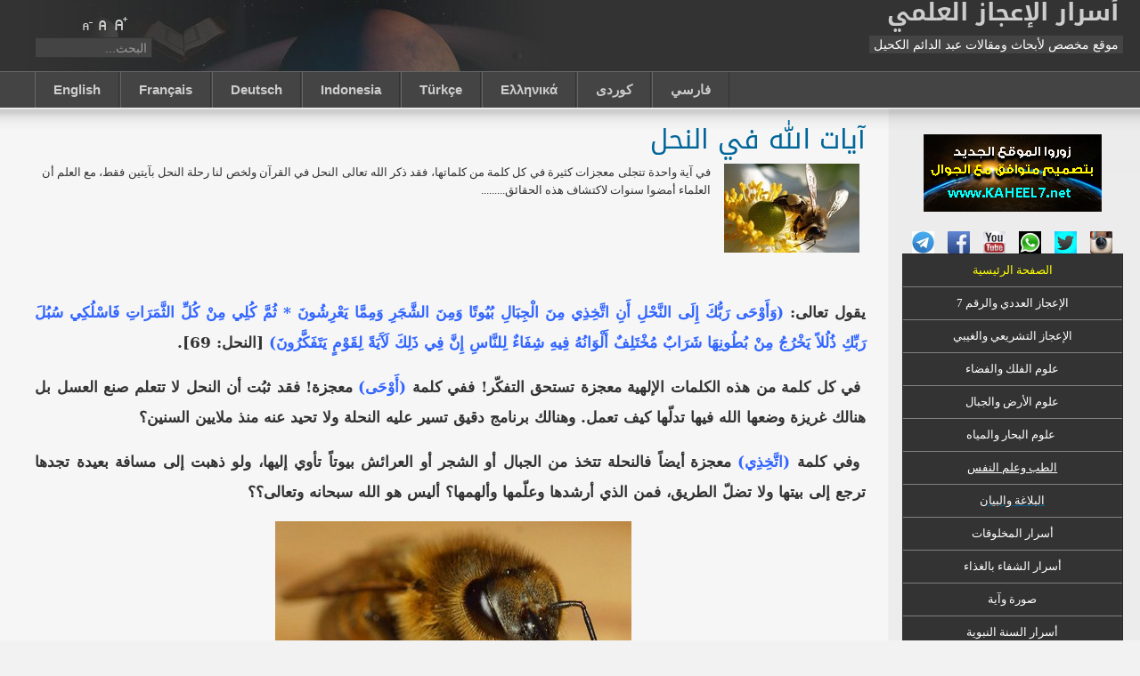

--- FILE ---
content_type: text/html; charset=utf-8
request_url: https://www.kaheel7.com/ar/index.php/2010-02-02-22-19-30/425-2012-04-21-16-29-28
body_size: 11950
content:

<!DOCTYPE html PUBLIC "-//W3C//DTD XHTML 1.0 Transitional//EN" "http://www.w3.org/TR/xhtml1/DTD/xhtml1-transitional.dtd">

<html xmlns="http://www.w3.org/1999/xhtml" xml:lang="ar-aa" lang="ar-aa">

<head>
<script async src="https://pagead2.googlesyndication.com/pagead/js/adsbygoogle.js?client=ca-pub-2439328964740968"
     crossorigin="anonymous"></script>
  <base href="https://www.kaheel7.com/ar/index.php/2010-02-02-22-19-30/425-2012-04-21-16-29-28" />
  <meta http-equiv="content-type" content="text/html; charset=utf-8" />
  <meta name="robots" content="index, follow" />
  <meta name="keywords" content="عبد الدائم الكحيل, جملة, الإعجاز , أسرار , السنة, القرآن كتب مجانية للتحميل صورة وآية الطب البحار الفلك حفظ القرأن علم النفس معجزات مذهلة اعجاز عددي قران كريم موسوعة الأعجاز اسرار الغذاء الشفاء العلاج بالقرإن" />
  <meta name="title" content="آيات الله في النحل " />
  <meta name="author" content="Administrator" />
  <meta name="description" content="موسوعة علمية شاملة لأبحاث الإعجاز العلمي" />
  <meta name="generator" content="Joomla! 1.5 - Open Source Content Management" />
  <title>آيات الله في النحل </title>
  <link href="/ar/templates/ja_purity/favicon.ico" rel="shortcut icon" type="image/x-icon" />
  <script type="text/javascript" src="/ar/media/system/js/mootools.js"></script>
  <script type="text/javascript" src="/ar/media/system/js/caption.js"></script>


<link rel="stylesheet" href="https://www.kaheel7.com/ar/templates/system/css/system.css" type="text/css" />
<link rel="stylesheet" href="https://www.kaheel7.com/ar/templates/system/css/general.css" type="text/css" />
<link rel="stylesheet" href="https://www.kaheel7.com/ar/templates/ja_purity/css/template.css" type="text/css" />

<script language="javascript" type="text/javascript" src="https://www.kaheel7.com/ar/templates/ja_purity/js/ja.script.js"></script>

<script language="javascript" type="text/javascript">
var rightCollapseDefault='show';
var excludeModules='38';
</script>
<script language="javascript" type="text/javascript" src="https://www.kaheel7.com/ar/templates/ja_purity/js/ja.rightcol.js"></script>

<link rel="stylesheet" href="https://www.kaheel7.com/ar/templates/ja_purity/css/template_rtl.css" type="text/css" />

<link rel="stylesheet" href="https://www.kaheel7.com/ar/templates/ja_purity/css/ja-sosdmenu.css" type="text/css" />
<script language="javascript" type="text/javascript" src="https://www.kaheel7.com/ar/templates/ja_purity/js/ja.cssmenu.js"></script>


<!--[if IE 7.0]>
<style type="text/css">
.clearfix {display: inline-block;}
</style>
<![endif]-->

<style type="text/css">
#ja-header,#ja-mainnav,#ja-container,#ja-botsl,#ja-footer {width: 97%;margin: 0 auto;}
#ja-wrapper {min-width: 100%;}
</style>

<!-- Added for Google analytic in 9/1/2010 -->
<script type="text/javascript">

  var _gaq = _gaq || [];
  _gaq.push(['_setAccount', 'UA-9256458-8']);
  _gaq.push(['_trackPageview']);

  (function() {
    var ga = document.createElement('script'); ga.type = 'text/javascript'; ga.async = true;
    ga.src = ('https:' == document.location.protocol ? 'https://ssl' : 'http://www') + '.google-analytics.com/ga.js';
    var s = document.getElementsByTagName('script')[0]; s.parentNode.insertBefore(ga, s);
  })();

</script>
<!-- end analytic -->

</head>

<body id="bd" class="fs6 Moz" >
<a name="Top" id="Top"></a>
<ul class="accessibility">
	<li><a href="#ja-content" title="التخطي إلى المحتويات">التخطي إلى المحتويات</a></li>
	<li><a href="#ja-mainnav" title="التخطي إلى واجهة التصفح الرئيسية">التخطي إلى واجهة التصفح الرئيسية</a></li>
	<li><a href="#ja-col1" title="التخطي إلى العمود الأول">التخطي إلى العمود الأول</a></li>
	<li><a href="#ja-col2" title="التخطي إلى العمود الثاني">التخطي إلى العمود الثاني</a></li>
</ul>

<div id="ja-wrapper">

<!-- BEGIN: HEADER -->
<div id="ja-headerwrap">
	<div id="ja-header" class="clearfix" style="background: url(https://www.kaheel7.com/ar/templates/ja_purity/images/header/header1.jpg) no-repeat top left;">

	<div class="ja-headermask">&nbsp;</div>

			<h1 class="logo-text">
			<a href="/ar/index.php" title="موقع عبد الدائم الكحيل kaheel7.com"><span>أسرار الإعجاز العلمي</span></a>
		</h1>
		<p class="site-slogan">موقع مخصص لأبحاث ومقالات عبد الدائم الكحيل</p>
	
			<ul class="ja-usertools-font">
	      <li><img style="cursor: pointer;" title="تكبير حجم الخط" src="https://www.kaheel7.com/ar/templates/ja_purity/images/user-increase.png" alt="تكبير حجم الخط" id="ja-tool-increase" onclick="switchFontSize('ja_purity_ja_font','inc'); return false;" /></li>
		  <li><img style="cursor: pointer;" title="حجم الخط الإفتراضي" src="https://www.kaheel7.com/ar/templates/ja_purity/images/user-reset.png" alt="حجم الخط الإفتراضي" id="ja-tool-reset" onclick="switchFontSize('ja_purity_ja_font',6); return false;" /></li>
		  <li><img style="cursor: pointer;" title="تصغير حجم الخط" src="https://www.kaheel7.com/ar/templates/ja_purity/images/user-decrease.png" alt="تصغير حجم الخط" id="ja-tool-decrease" onclick="switchFontSize('ja_purity_ja_font','dec'); return false;" /></li>
		</ul>
		<script type="text/javascript">var CurrentFontSize=parseInt('6');</script>
		
			<div id="ja-search">
			<form action="index.php" method="post">
	<div class="search">
		<input name="searchword" id="mod_search_searchword" maxlength="20" alt="البحث" class="inputbox" type="text" size="20" value="البحث..."  onblur="if(this.value=='') this.value='البحث...';" onfocus="if(this.value=='البحث...') this.value='';" />	</div>
	<input type="hidden" name="task"   value="search" />
	<input type="hidden" name="option" value="com_search" />
	<input type="hidden" name="Itemid" value="66" />
</form>
		</div>
	
	</div>
</div>
<!-- END: HEADER -->

<!-- BEGIN: MAIN NAVIGATION -->
<div id="ja-mainnavwrap">
	<div id="ja-mainnav" class="clearfix">
	<ul id="mainlevel-nav"><li><a href="http://kaheel7.com/eng" target="_blank" class="mainlevel-nav" >English</a></li><li><a href="https://www.kaheel7.com/fr" target="_blank" class="mainlevel-nav">Français</a></li><li><a href="http://kaheel7.com/de" target="_blank" class="mainlevel-nav" >Deutsch</a></li><li><a href="http://kaheel7.com/id" target="_blank" class="mainlevel-nav" >Indonesia</a></li><li><a href="http://kaheel7.com/tr" target="_blank" class="mainlevel-nav" >Türkçe</a></li><li><a href="http://kaheel7.com/el" target="_blank" class="mainlevel-nav" >Ελληνικά</a></li><li><a href="http://kaheel7.com/ur" target="_blank" class="mainlevel-nav" >كوردى</a></li><li><a href="http://kaheel7.com/fa" target="_blank" class="mainlevel-nav" >فارسي</a></li></ul>
	</div>
</div>
<!-- END: MAIN NAVIGATION -->

<div id="ja-containerwrap-fr">
<div id="ja-containerwrap2">
	<div id="ja-container">
	<div id="ja-container2" class="clearfix">

		<div id="ja-mainbody-fr" class="clearfix">

		<!-- BEGIN: CONTENT -->
		<div id="ja-contentwrap">
		<div id="ja-content">

			

						<div id="ja-pathway">
				
			</div>
			
			
<h2 class="contentheading">
		<a href="/ar/index.php/2010-02-02-22-19-30/425-2012-04-21-16-29-28" class="contentpagetitle">
		آيات الله في النحل 	</a>
	</h2>




<div class="article-content">
<div align="right">
<table dir="rtl" class="MsoNormalTable" border="0" cellspacing="0" cellpadding="0" style="border-collapse: collapse; mso-yfti-tbllook: 480; mso-padding-alt: 0cm 5.4pt 0cm 5.4pt; mso-table-dir: bidi">
    <tbody>
        <tr style="mso-yfti-irow: 0; mso-yfti-firstrow: yes; mso-yfti-lastrow: yes">
            <td valign="top" style="border-bottom: #f0f0f0; border-left: #f0f0f0; padding-bottom: 0cm; background-color: transparent; padding-left: 5.4pt; padding-right: 5.4pt; border-top: #f0f0f0; border-right: #f0f0f0; padding-top: 0cm">
            <p dir="rtl" class="MsoNormal" style="text-align: justify; line-height: 150%; margin: 6pt 0cm"><span lang="AR-SA" style="line-height: 150%; font-family: 'Simplified Arabic','serif'; font-size: 13pt; mso-ansi-font-size: 11.0pt; mso-ascii-font-family: Arial; mso-hansi-font-family: Arial"><o:p><strong><span lang="AR-SA" style="font-family: 'Simplified Arabic'; font-size: 13pt; mso-ansi-font-size: 11.0pt"><o:p><strong><img border="0" width="152" height="100" alt="" src="/userimages/bee_000.JPG" /></strong></o:p></span>&#160;</strong></o:p></span></p>
            </td>
            <td valign="top" style="border-bottom: #f0f0f0; border-left: #f0f0f0; padding-bottom: 0cm; background-color: transparent; padding-left: 5.4pt; padding-right: 5.4pt; border-top: #f0f0f0; border-right: #f0f0f0; padding-top: 0cm">
            <p dir="rtl" class="MsoNormal" style="text-align: justify; line-height: 150%; margin: 6pt 0cm"><span lang="AR-SA" style="line-height: 150%; font-family: 'Tahoma','sans-serif'; font-size: 10pt; font-weight: normal">في آية واحدة تتجلى معجزات كثيرة في كل كلمة من كلماتها، فقد ذكر الله تعالى النحل في القرآن ولخص لنا رحلة النحل بآيتين فقط، مع العلم أن العلماء أمضوا سنوات لاكتشاف هذه الحقائق.........<o:p></o:p></span></p>
            </td>
        </tr>
    </tbody>
</table>
</div>

<p dir="rtl" class="MsoNormal" style="text-align: justify; line-height: 200%; margin: 12pt 0cm"><span lang="AR-SA" style="line-height: 200%; font-family: 'Simplified Arabic','serif'; font-size: 13pt; mso-ansi-font-size: 11.0pt; mso-ascii-font-family: Arial; mso-hansi-font-family: Arial"><strong>يقول تعالى: <span style="color: #3366ff">(وَأَوْحَى رَبُّكَ إِلَى النَّحْلِ أَنِ اتَّخِذِي مِنَ الْجِبَالِ بُيُوتًا وَمِنَ الشَّجَرِ وَمِمَّا يَعْرِشُونَ * ثُمَّ كُلِي مِنْ كُلِّ الثَّمَرَاتِ فَاسْلُكِي سُبُلَ رَبِّكِ ذُلُلاً يَخْرُجُ مِنْ بُطُونِهَا شَرَابٌ مُخْتَلِفٌ أَلْوَانُهُ فِيهِ شِفَاءٌ لِلنَّاسِ إِنَّ فِي ذَلِكَ لَآَيَةً لِقَوْمٍ يَتَفَكَّرُونَ)</span> [النحل: 69].<o:p></o:p></strong></span></p>
<p dir="rtl" class="MsoNormal" style="text-align: justify; line-height: 200%; margin: 12pt 0cm"><span lang="AR-SA" style="line-height: 200%; font-family: 'Simplified Arabic','serif'; font-size: 13pt; mso-ansi-font-size: 11.0pt; mso-ascii-font-family: Arial; mso-hansi-font-family: Arial"><strong><span style="mso-spacerun: yes">&#160;</span>في كل كلمة من هذه الكلمات الإلهية معجزة تستحق التفكّر! ففي كلمة <span style="color: #3366ff">(أَوْحَى)</span> معجزة! فقد ثبُت أن النحل لا تتعلم صنع العسل بل هنالك غريزة وضعها الله فيها تدلّها كيف تعمل. وهنالك برنامج دقيق تسير عليه النحلة ولا تحيد عنه منذ ملايين السنين؟<o:p></o:p></strong></span></p>
<p dir="rtl" class="MsoNormal" style="text-align: justify; line-height: 200%; margin: 12pt 0cm"><span lang="AR-SA" style="line-height: 200%; font-family: 'Simplified Arabic','serif'; font-size: 13pt; mso-ansi-font-size: 11.0pt; mso-ascii-font-family: Arial; mso-hansi-font-family: Arial"><strong><span style="mso-spacerun: yes">&#160;</span>وفي كلمة <span style="color: #3366ff">(اتَّخِذِي) </span>معجزة أيضاً فالنحلة تتخذ من الجبال أو الشجر أو العرائش بيوتاً تأوي إليها، ولو ذهبت إلى مسافة بعيدة تجدها ترجع إلى بيتها ولا تضلّ الطريق، فمن الذي أرشدها وعلّمها وألهمها؟ أليس هو الله سبحانه وتعالى؟؟<o:p></o:p></strong></span></p>
<p dir="rtl" class="MsoNormal" align="center" style="text-align: center; line-height: 200%; margin: 12pt 0cm"><span lang="AR-SA" style="line-height: 200%; font-family: 'Simplified Arabic','serif'; font-size: 13pt; mso-ansi-font-size: 11.0pt; mso-ascii-font-family: Arial; mso-hansi-font-family: Arial"><o:p><strong><span lang="AR-SA" style="font-family: 'Simplified Arabic'; font-size: 13pt; mso-ascii-font-family: 'Times New Roman'; mso-hansi-font-family: 'Times New Roman'"><o:p><strong><img border="0" width="400" height="300" alt="" src="/userimages/bee_0011.JPG" /></strong></o:p></span>&#160;</strong></o:p></span></p>
<p dir="rtl" class="MsoNormal" style="text-align: justify; line-height: 200%; margin: 12pt 0cm"><span lang="AR-SA" style="line-height: 200%; font-family: 'Tahoma','sans-serif'; font-size: 10pt; font-weight: normal">للنحلة ميزات كثيرة مثل التفكير والتخاطب مع عالمها الخاص، والبناء وتربية النحلات وإنتاج الغذاء وغير ذلك مما يجعلها شبيهة بعالم البشر، وهذا ما أشار إليه القرآن في قوله تعالى: <span style="color: #3366ff">(وَمَا مِنْ دَابَّةٍ فِي الْأَرْضِ وَلَا طَائِرٍ يَطِيرُ بِجَنَاحَيْهِ إِلَّا أُمَمٌ أَمْثَالُكُمْ مَا فَرَّطْنَا فِي الْكِتَابِ مِنْ شَيْءٍ ثُمَّ إِلَى رَبِّهِمْ يُحْشَرُونَ)</span> [الأنعام: 38].<o:p></o:p></span></p>
<p dir="rtl" class="MsoNormal" style="text-align: justify; line-height: 200%; margin: 12pt 0cm"><span lang="AR-SA" style="line-height: 200%; font-family: 'Simplified Arabic','serif'; font-size: 13pt; mso-ansi-font-size: 11.0pt; mso-ascii-font-family: Arial; mso-hansi-font-family: Arial"><strong>وقد ثبُت علمياً أن أفضل أنواع العسل فائدة من الناحية الطبية، هو العسل الجبلي، يليه العسل المستخرج من الشجر، وأخيراً العسل المستخرج من العرائش التي يصنعها الناس، وهذا الترتيب موافق للترتيب القرآني:<o:p></o:p></strong></span></p>
<p dir="rtl" class="MsoNormal" style="text-align: justify; line-height: 200%; margin: 12pt 0cm"><span lang="AR-SA" style="line-height: 200%; font-family: 'Simplified Arabic','serif'; font-size: 13pt; mso-ansi-font-size: 11.0pt; mso-ascii-font-family: Arial; mso-hansi-font-family: Arial"><strong><span style="mso-spacerun: yes">&#160;</span>1- <span style="color: #3366ff">اتَّخِذِي مِنَ الْجِبَالِ بُيُوتًا<o:p></o:p></span></strong></span></p>
<p dir="rtl" class="MsoNormal" style="text-align: justify; line-height: 200%; margin: 12pt 0cm"><span lang="AR-SA" style="line-height: 200%; font-family: 'Simplified Arabic','serif'; font-size: 13pt; mso-ansi-font-size: 11.0pt; mso-ascii-font-family: Arial; mso-hansi-font-family: Arial"><strong>2- <span style="color: #3366ff">وَمِنَ الشَّجَرِ</span><o:p></o:p></strong></span></p>
<p dir="rtl" class="MsoNormal" style="text-align: justify; line-height: 200%; margin: 12pt 0cm"><span lang="AR-SA" style="line-height: 200%; font-family: 'Simplified Arabic','serif'; font-size: 13pt; mso-ansi-font-size: 11.0pt; mso-ascii-font-family: Arial; mso-hansi-font-family: Arial"><strong>3-<span style="color: #3366ff"> وَمِمَّا يَعْرِشُونَ<o:p></o:p></span></strong></span></p>
<p dir="rtl" class="MsoNormal" align="center" style="text-align: center; line-height: 200%; margin: 12pt 0cm"><span lang="AR-SY" style="line-height: 200%; font-family: 'Simplified Arabic','serif'; font-size: 13pt; mso-ansi-font-size: 11.0pt; mso-ascii-font-family: Arial; mso-hansi-font-family: Arial; mso-bidi-language: AR-SY"><o:p><strong><img border="0" width="400" height="439" alt="" src="/userimages/bee_0022.JPG" />&#160;</strong></o:p></span></p>
<p dir="rtl" class="MsoNormal" style="text-align: justify; line-height: 200%; margin: 12pt 0cm"><span lang="AR-SA" style="line-height: 200%; font-family: 'Tahoma','sans-serif'; font-size: 10pt; font-weight: normal">انظروا معي إلى هذه النحلة! كيف تتعب وتعمل بجد ونشاط وكيف تمسك بالزهرة وتحرص على أخذ كل قطرة رحيق منها، تأملوا معي وتساءلوا: مَن الذي سخَّر هذه النحلة لهذا العمل؟ ومن الذي أعطاها هذه القوة لتصنع لنا عسلاً فيه شفاء؟<o:p></o:p></span></p>
<p dir="rtl" class="MsoNormal" style="text-align: justify; line-height: 200%; margin: 12pt 0cm"><span lang="AR-SA" style="line-height: 200%; font-family: 'Simplified Arabic','serif'; font-size: 13pt; mso-ansi-font-size: 11.0pt; mso-ascii-font-family: Arial; mso-hansi-font-family: Arial"><strong>ثم إن هذه النحلة قد سخّر لها الله طرقاً محددة تسلكها لتقطع آلاف الكيلو مترات في سبيل صنع بعض العسل. يقول تعالى: <span style="color: #3366ff">(فَاسْلُكِي سُبُلَ رَبِّكِ ذُلُلاً)</span>! فمن الذي ذلّل لها هذه الطرق وهداها إلى السير فيها فتجدها تقطع آلاف الكيلومترات في اليوم الواحد؟ من الذي زوّدها بمحرك تعجز عن صنع مثله كل أجهزة القرن الواحد والعشرين؟<o:p></o:p></strong></span></p>
<p dir="rtl" class="MsoNormal" align="center" style="text-align: center; line-height: 200%; margin: 12pt 0cm"><span lang="AR-SA" style="line-height: 200%; font-family: 'Simplified Arabic','serif'; font-size: 13pt; mso-ansi-font-size: 11.0pt; mso-ascii-font-family: Arial; mso-hansi-font-family: Arial"><o:p><strong><span lang="AR-SA" style="font-family: 'Simplified Arabic'; font-size: 13pt; mso-ascii-font-family: 'Times New Roman'; mso-hansi-font-family: 'Times New Roman'"><o:p><strong><img border="0" width="400" height="302" alt="" src="/userimages/bee_0033.JPG" /></strong></o:p></span>&#160;</strong></o:p></span></p>
<p dir="rtl" class="MsoNormal" style="text-align: justify; line-height: 200%; margin: 12pt 0cm"><span lang="AR-SA" style="line-height: 200%; font-family: 'Tahoma','sans-serif'; font-size: 10pt; font-weight: normal">صورة لدماغ النحلة كما يبدو تحت المجهر، إن دماغ النحلة صغير جداً لدرجة أنه لا يمكنها أن تقوم بكل هذه الحسابات المعقدة لتحديد طريقها وسلوكها وهي تدور حول نفسها بحركة معقدة تدل رفيقاتها على اتجاه الغذاء ومكانه بدقة بالغة! يقول العلماء عن هذه الظاهرة: </span><span dir="ltr" style="line-height: 200%; font-family: 'Tahoma','sans-serif'; font-size: 10pt; font-weight: normal">Honeybees may not have much brain, by they do have a secret</span><span lang="AR-SA" style="line-height: 200%; font-family: 'Tahoma','sans-serif'; font-size: 10pt; font-weight: normal">. أي أن هناك سراً وراء هذا السلوك المعقد.<o:p></o:p></span></p>
<p dir="rtl" class="MsoNormal" style="text-align: justify; line-height: 200%; margin: 12pt 0cm"><span lang="AR-SA" style="line-height: 200%; font-family: 'Simplified Arabic','serif'; font-size: 13pt; mso-ansi-font-size: 11.0pt; mso-ascii-font-family: Arial; mso-hansi-font-family: Arial"><strong>وأخيراً لا يخفى على أحد الشفاء الذي يقدمه العسل من كثير من الأمراض: <span style="color: #3366ff">(يَخْرُجُ مِنْ بُطُونِهَا شَرَابٌ مُخْتَلِفٌ أَلْوَانُهُ فِيهِ شِفَاءٌ لِلنَّاسِ)</span> والعسل يتم تصنيعه في بطون النحل، وهذه حقيقة علمية حديثة الاكتشاف لم تكن معروفة زمن نزول القرآن.<o:p></o:p></strong></span></p>
<p dir="rtl" class="MsoNormal" align="center" style="text-align: center; line-height: 200%; margin: 12pt 0cm"><span lang="AR-SA" style="line-height: 200%; font-family: 'Simplified Arabic','serif'; font-size: 13pt; mso-ansi-font-size: 11.0pt; mso-ascii-font-family: Arial; mso-hansi-font-family: Arial"><o:p><strong>&#160;<span lang="AR-SA" style="font-family: 'Simplified Arabic'; font-size: 13pt; mso-ascii-font-family: 'Times New Roman'; mso-hansi-font-family: 'Times New Roman'"><o:p><strong><img border="0" width="400" height="378" alt="" src="/userimages/bee_0044.JPG" /></strong></o:p></span></strong></o:p></span></p>
<p dir="rtl" class="MsoNormal" style="text-align: justify; line-height: 200%; margin: 12pt 0cm"><span lang="AR-SA" style="line-height: 200%; font-family: 'Tahoma','sans-serif'; font-size: 10pt; font-weight: normal">انظروا معي إلى هذه الخلايا الهندسية المنتظمة، ليست من صنع مهندس ولا رسم فنان، إنها مجرد نحلة تقوم بهذا العمل الرائع! من الناحية الهندسية يعتبر الشكل السداسي من أكثر الأشكال متانة مَن الذي علم النحلة هذا الشكل بالذات وليس أي شكل آخر، هل هي الطبيعة العمياء؟<o:p></o:p></span></p>
<p dir="rtl" class="MsoNormal" style="text-align: justify; line-height: 200%; margin: 12pt 0cm"><span lang="AR-SA" style="line-height: 200%; font-family: 'Tahoma','sans-serif'; font-size: 10pt; font-weight: normal"><o:p></o:p></span></p>
<p dir="rtl" class="MsoNormal" style="text-align: justify; line-height: 200%; margin: 12pt 0cm"><span lang="AR-SA" style="line-height: 200%; font-family: 'Simplified Arabic','serif'; font-size: 13pt; mso-ansi-font-size: 11.0pt; mso-ascii-font-family: Arial; mso-hansi-font-family: Arial"><strong>لقد ثبت حديثاً أن كل نوع من أنواع العسل له استخدامات تختلف عن النوع الآخر وتركيب مختلف أيضاً، ولكنها جميعاً تتميز بقدرتها على الشفاء. واليوم هنالك مشافي خاصة ومعالجون وأطباء يعتمدون على العسل بشكل أساسي في علاج مئات الأمراض، وهذا يتطابق مع قوله تعالى: <span style="color: #3366ff">(فِيهِ شِفَاءٌ لِلنَّاسِ)</span>! فهل تدعونا هذه الحقائق للتفكر بآيات الله في النحل؟ <span style="color: #3366ff">(إِنَّ فِي ذَلِكَ لَآَيَةً لِقَوْمٍ يَتَفَكَّرُونَ)</span>.<o:p></o:p></strong></span></p>
<p dir="rtl" class="MsoNormal" style="text-align: justify; margin: 0cm 0cm 0pt"><span lang="AR-SA" style="font-family: 'Simplified Arabic','serif'; font-size: 13pt; mso-ansi-font-size: 11.0pt; mso-ascii-font-family: Arial; mso-hansi-font-family: Arial"><strong>ــــــــــــ<o:p></o:p></strong></span></p>
<p dir="rtl" class="MsoNormal" style="text-align: justify; margin: 6pt 0cm; mso-outline-level: 1"><span lang="AR-SA" style="font-family: 'Simplified Arabic','serif'; font-size: 13pt; mso-ansi-font-size: 11.0pt; mso-ascii-font-family: Arial; mso-hansi-font-family: Arial"><strong>بقلم عبد الدائم الكحيل<o:p></o:p></strong></span></p>
<p dir="rtl" class="MsoNormal" style="text-align: justify; margin: 6pt 0cm"><span style="font-size: 10pt; font-weight: normal"><a href="https://www.kaheel7.com/ar"><span dir="ltr"><font face="Arial">www.kaheel7.com/ar</font></span></a></span><span dir="ltr" style="font-size: 10pt; font-weight: normal"><o:p></o:p></span></p>
<p dir="rtl" class="MsoNormal" style="text-align: justify; margin: 6pt 0cm"><span dir="ltr" style="font-size: 10pt; font-weight: normal"><o:p><font face="Arial">&#160;</font></o:p></span></p>
<p dir="rtl" class="MsoNormal" style="text-align: justify; margin: 0cm 0cm 0pt; mso-outline-level: 1"><span lang="AR-SA" style="font-family: 'Simplified Arabic','serif'; color: red; font-size: 13pt; mso-ansi-font-size: 11.0pt; mso-ascii-font-family: Arial; mso-hansi-font-family: Arial"><strong>المراجع<o:p></o:p></strong></span></p>
<p dir="rtl" class="MsoNormal" style="margin: 0cm 0cm 0pt"><span lang="AR-SA" style="font-family: 'Tahoma','sans-serif'; font-size: 10pt; font-weight: normal"><o:p>&#160;</o:p></span></p>
<p class="MsoNormal" style="text-align: left; line-height: 150%; margin: 6pt 0cm; unicode-bidi: embed; direction: ltr"><i><span style="line-height: 150%; font-family: 'Tahoma','sans-serif'; font-size: 10pt; font-weight: normal">1- Honey bee, Wikipedia.<o:p></o:p></span></i></p>
<p class="MsoNormal" style="text-align: left; line-height: 150%; margin: 6pt 0cm; unicode-bidi: embed; direction: ltr"><i><span style="line-height: 150%; font-family: 'Tahoma','sans-serif'; font-size: 10pt; font-weight: normal">2- NMR Imaging of the honeybee brain, Journal of Insect Science, 2004.<o:p></o:p></span></i></p>
<p class="MsoNormal" style="text-align: left; line-height: 150%; margin: 6pt 0cm; unicode-bidi: embed; direction: ltr"><i><span style="line-height: 150%; font-family: 'Tahoma','sans-serif'; font-size: 10pt; font-weight: normal">3- Honeybee Communication, http://users.rcn.com/jkimball.ma.ultranet/BiologyPages/B/BeeDances.html<o:p></o:p></span></i></p>
<p class="MsoNormal" style="text-align: left; line-height: 150%; margin: 6pt 0cm; unicode-bidi: embed; direction: ltr"><i><span style="line-height: 150%; font-family: 'Tahoma','sans-serif'; font-size: 10pt; font-weight: normal">4- Quantum honeybees, http://www.bnet.com/<o:p></o:p></span></i></p>
<p class="MsoNormal" style="text-align: left; line-height: 150%; margin: 6pt 0cm; unicode-bidi: embed; direction: ltr"><i><span style="line-height: 150%; font-family: 'Tahoma','sans-serif'; font-size: 10pt; font-weight: normal">5- BUTLER, C. G.. THE WORLD OF THE HONEY BEE. Macmillan Co., New York, 1955.<o:p></o:p></span></i></p>
<p class="MsoNormal" style="text-align: left; line-height: 150%; margin: 6pt 0cm; unicode-bidi: embed; direction: ltr"><i><span dir="rtl" lang="AR-SA" style="line-height: 150%; font-family: 'Tahoma','sans-serif'; font-size: 10pt; font-weight: normal"><o:p>&#160;</o:p></span></i></p></div>


<span class="article_separator">&nbsp;</span>


						<div id="ja-banner">
				<div style="text-align: center;"><a href="https://kaheel7.net/"><img src="https://www.kaheel7.com/ar/images/stories/kaheel7net.gif" alt="" width="700" height="238" /></a></div><div style="text-align: center;"><a href="https://www.kaheel7.com/ar/index.php?option=com_content&amp;view=category&amp;layout=blog&amp;id=39&amp;Itemid=66"><img width="650" height="150" alt="" src="https://www.kaheel7.com/ar/images/stories/456354634.gif" /></a></div>
			</div>
			
		</div>
		<!-- AddThis Button BEGIN -->
<div class="addthis_toolbox addthis_default_style">
<a href="http://www.addthis.com/bookmark.php?v=250&amp;username=xa-4c91eae57838b093" class="addthis_button_compact">Share</a>
<span class="addthis_separator">|</span>
<a class="addthis_button_preferred_1"></a>
<a class="addthis_button_preferred_2"></a>
<a class="addthis_button_preferred_3"></a>
<a class="addthis_button_preferred_4"></a>
</div>
<script type="text/javascript" src="https://s7.addthis.com/js/250/addthis_widget.js#username=xa-4c91eae57838b093"></script>
<!-- AddThis Button END --></div>
		<!-- END: CONTENT -->

				<!-- BEGIN: LEFT COLUMN -->
		<div id="ja-col1">
					<div class="moduletable">
					<div style="text-align: center;"><a href="https://kaheel7.net" target="_blank"><img src="https://www.kaheel7.com/ar/images/stories/kaheel7-net.png" alt="" width="200" height="87" /><br />
<br />
</a></div>
<div align="center">
<table class="MsoTableGrid" dir="rtl" style="border-collapse:collapse;border:none;mso-yfti-tbllook:1184;mso-padding-alt:&#xA;    0cm 5.4pt 0cm 5.4pt;mso-table-dir:bidi;mso-border-insideh:none;mso-border-insidev:&#xA;    none" cellspacing="0" cellpadding="0" border="0">
    <tbody>
        <tr style="mso-yfti-irow:0;mso-yfti-firstrow:yes;mso-yfti-lastrow:yes">
            <td style="padding:0cm 5.4pt 0cm 5.4pt" valign="top"><a target="_blank" href="https://instagram.com/kaheel7"><img src="https://www.kaheel7.com/ar/images/stories/4456.jpg" alt="" width="25" height="25" /></a></td>
            <td style="padding:0cm 5.4pt 0cm 5.4pt" valign="top">
            <p class="MsoNormal" dir="RTL" style="margin:0cm;margin-bottom:.0001pt;&#xA;            text-align:center;line-height:normal" align="center"><span style="font-size:7.0pt;&#xA;            font-family:&quot;Simplified Arabic&quot;,&quot;serif&quot;;mso-ascii-font-family:Calibri;&#xA;            mso-hansi-font-family:Calibri" lang="AR-SA"><a href="https://twitter.com/kaheel777" target="_blank"><img src="https://www.kaheel7.com/ar/images/stories/4.png" alt="" width="25" height="25" /></a><br />
            </span></p>
            </td>
            <td style="padding:0cm 5.4pt 0cm 5.4pt" valign="top">
            <p class="MsoNormal" dir="RTL" style="margin:0cm;margin-bottom:.0001pt;&#xA;            text-align:center;line-height:normal" align="center"><span style="font-size:7.0pt;&#xA;            font-family:&quot;Simplified Arabic&quot;,&quot;serif&quot;;mso-ascii-font-family:Calibri;&#xA;            mso-hansi-font-family:Calibri" lang="AR-SA"><a href="https://www.kaheel7.com/ar/index.php/2010-02-02-23-00-02/2086-2019-06-17-01-05-14" target="_blank"><img src="https://www.kaheel7.com/ar/images/stories/whatsapp.jpg" alt="" width="25" height="25" /></a><br />
            </span></p>
            </td>
            <td style="padding:0cm 5.4pt 0cm 5.4pt" valign="top">
            <p class="MsoNormal" dir="RTL" style="margin:0cm;margin-bottom:.0001pt;&#xA;            text-align:center;line-height:normal" align="center"><a href="https://www.youtube.com/kaheel777" target="_blank"><span style="font-size:7.0pt;&#xA;            font-family:&quot;Simplified Arabic&quot;,&quot;serif&quot;;mso-ascii-font-family:Calibri;&#xA;            mso-hansi-font-family:Calibri" lang="AR-SA"><img src="https://www.kaheel7.com/ar/images/stories/1(1).png" alt="" width="25" height="25" /></span></a></p>
            </td>
            <td style="padding:0cm 5.4pt 0cm 5.4pt" valign="top"><a href="https://www.facebook.com/%D8%B9%D8%A8%D8%AF-%D8%A7%D9%84%D8%AF%D8%A7%D8%A6%D9%85-%D8%A7%D9%84%D9%83%D8%AD%D9%8A%D9%84-607332753026133/" target="_blank"><img src="https://www.kaheel7.com/ar/images/stories/22222.PNG" alt="" width="25" height="25" /></a></td>
            <td style="padding:0cm 5.4pt 0cm 5.4pt" valign="top"><a target="_blank" href="http://telegram.me/kaheel7"><img src="https://www.kaheel7.com/ar/images/stories/67688.jpg" alt="" width="25" height="25" /></a></td>
        </tr>
    </tbody>
</table>
</div>
<table style="border-collapse: collapse;" width="100%" cellspacing="0" cellpadding="0" border="1">
    <tbody>
        <tr>
            <td dir="rtl" width="100%" bgcolor="#333333" align="center">
            <p style="margin-top: 7px; margin-bottom: 7px" dir="rtl"><a style="text-decoration: none" href="https://www.kaheel7.com/ar/"><span style="color: rgb(255, 255, 0);"><font size="2" face="Tahoma">الصفحة الرئيسية</font></span></a></p>
            </td>
        </tr>
        <tr>
            <td dir="rtl" width="100%" bgcolor="#333333" align="center">
            <p style="margin-top: 7px; margin-bottom: 7px" dir="rtl"><a style="text-decoration: none" href="https://www.kaheel7.com/ar/index.php/1"><font size="2" face="Tahoma" color="#ffffff">الإعجاز العددي والرقم 7</font></a></p>
            </td>
        </tr>
        <tr>
            <td dir="rtl" width="100%" bgcolor="#333333" align="center">
            <p style="margin-top: 7px; margin-bottom: 7px" dir="rtl"><a style="text-decoration: none" href="https://www.kaheel7.com/ar/index.php/2010-02-02-22-25-21"><font size="2" face="Tahoma" color="#ffffff">الإعجاز التشريعي والغيبي</font></a></p>
            </td>
        </tr>
        <tr>
            <td dir="rtl" width="100%" bgcolor="#333333" align="center">
            <p style="margin-top: 7px; margin-bottom: 7px" dir="rtl"><a style="text-decoration: none" href="https://www.kaheel7.com/ar/index.php/2010-02-02-20-06-04"><font size="2" face="Tahoma" color="#ffffff">علوم الفلك والفضاء</font></a></p>
            </td>
        </tr>
        <tr>
            <td dir="rtl" width="100%" bgcolor="#333333" align="center">
            <p style="margin-top: 7px; margin-bottom: 7px" dir="rtl"><a style="text-decoration: none" href="https://www.kaheel7.com/ar/index.php/2010-02-02-20-10-20"><font size="2" face="Tahoma" color="#ffffff">علوم الأرض والجبال</font></a></p>
            </td>
        </tr>
        <tr>
            <td dir="rtl" width="100%" bgcolor="#333333" align="center">
            <p style="margin-top: 7px; margin-bottom: 7px" dir="rtl"><a style="text-decoration: none" href="https://www.kaheel7.com/ar/index.php/2010-02-02-20-13-13"><font size="2" face="Tahoma" color="#ffffff">&#160;علوم البحار والمياه</font></a></p>
            </td>
        </tr>
        <tr>
            <td dir="rtl" width="100%" bgcolor="#333333" align="center">
            <p style="margin-top: 7px; margin-bottom: 7px" dir="rtl"><a href="https://www.kaheel7.com/ar/index.php/2010-02-02-22-17-58"><span style="text-decoration: none"><font size="2" face="Tahoma" color="#ffffff">الطب وعلم النفس</font></span></a></p>
            </td>
        </tr>
        <tr>
            <td dir="rtl" width="100%" bgcolor="#333333" align="center">
            <p style="margin-top: 7px; margin-bottom: 7px" dir="rtl"><font size="2" face="Tahoma" color="#ffffff"><font size="2"><a href="https://www.kaheel7.com/ar/index.php/7"><span style="color: rgb(255, 255, 255);">البلاغة والبيان</span></a><br />
            </font></font></p>
            </td>
        </tr>
        <tr>
            <td dir="rtl" width="100%" bgcolor="#333333" align="center">
            <p style="margin-top: 7px; margin-bottom: 7px" dir="rtl"><a style="text-decoration: none" href="https://www.kaheel7.com/ar/index.php/2010-02-02-22-19-30"><font size="2" face="Tahoma" color="#ffffff">أسرار المخلوقات</font></a></p>
            </td>
        </tr>
        <tr>
            <td dir="rtl" width="100%" bgcolor="#333333" align="center">
            <p style="margin-top: 7px; margin-bottom: 7px" dir="rtl"><a style="text-decoration: none" href="https://www.kaheel7.com/ar/index.php/2010-02-02-22-31-09"><font size="2" face="Tahoma" color="#ffffff">أسرار الشفاء <font size="2">ب</font>الغذاء</font></a></p>
            </td>
        </tr>
        <tr>
            <td dir="rtl" width="100%" bgcolor="#333333" align="center">
            <p style="margin-top: 7px; margin-bottom: 7px" dir="rtl"><a style="text-decoration: none" href="https://www.kaheel7.com/ar/index.php/2010-02-02-22-33-29"><font size="2" face="Tahoma" color="#ffffff">صورة وآية </font></a></p>
            </td>
        </tr>
        <tr>
            <td dir="rtl" width="100%" bgcolor="#333333" align="center">
            <p style="margin-top: 7px; margin-bottom: 7px" dir="rtl"><a style="text-decoration: none" href="https://www.kaheel7.com/ar/index.php/2012-12-04-18-32-28"><font size="2" face="Tahoma" color="#ffffff"><font size="2">أسرار السنة النبوية</font></font></a></p>
            </td>
        </tr>
        <tr>
            <td dir="rtl" width="100%" bgcolor="#333333" align="center">
            <p style="margin-top: 7px; margin-bottom: 7px" dir="rtl"><a style="text-decoration: none" href="https://www.kaheel7.com/ar/index.php/2012-12-04-18-20-16"><font size="2" face="Tahoma" color="#ffffff">أسرار الإيمان واليقين <br />
            </font></a></p>
            </td>
        </tr>
        <tr>
            <td dir="rtl" width="100%" bgcolor="#333333" align="center">
            <p style="margin-top: 7px; margin-bottom: 7px" dir="rtl"><a style="text-decoration: none" href="https://www.kaheel7.com/ar/index.php/2012-12-04-18-34-25"><font size="2" face="Tahoma" color="#ffffff"><font size="2"><font size="2">أسرار الشفاء بالقرآن</font></font></font></a></p>
            </td>
        </tr>
        <tr>
            <td dir="rtl" width="100%" bgcolor="#333333" align="center">
            <p style="margin-top: 7px; margin-bottom: 7px" dir="rtl"><a style="text-decoration: none" href="https://www.kaheel7.com/ar/index.php/2010-02-02-23-00-02"><font size="2" face="Tahoma" color="#ffffff">أسرار إعجازية منوعة</font></a></p>
            </td>
        </tr>
        <tr>
            <td dir="rtl" width="100%" bgcolor="#333333" align="center">
            <p style="margin-top: 7px; margin-bottom: 7px" dir="rtl"><a style="text-decoration: none" href="https://www.kaheel7.com/ar/index.php/2012-12-04-18-31-08"><font size="2" face="Tahoma" color="#ffffff"><font size="2">أسئلة الإعجاز العلمي</font></font></a></p>
            </td>
        </tr>
    </tbody>
</table>
<br />		</div>
			<div class="moduletable">
					<!--[if gte mso 9]><xml>
<o:OfficeDocumentSettings>
<o:AllowPNG />
</o:OfficeDocumentSettings>
</xml><![endif]-->
<table style="width:100.0%;mso-cellspacing:2.0pt;background:#2E74B5;mso-background-themecolor:
    accent1;mso-background-themeshade:191;mso-yfti-tbllook:1184;mso-padding-alt:
    0cm 0cm 0cm 0cm" class="MsoNormalTable" width="100%" cellspacing="4" cellpadding="0" border="0">
    <tbody>
        <tr style="mso-yfti-irow:0;mso-yfti-firstrow:yes">
            <td style="width:100.0%;padding:0cm 0cm 0cm 0cm" width="100%">
            <p style="margin-top:5.25pt;margin-right:
            0cm;margin-bottom:5.25pt;margin-left:0cm;text-align:center" dir="RTL" class="MsoNormal" align="center"><a href="https://www.kaheel7.com/ar/index.php/2010-02-02-22-46-15"><span style="font-size:10.0pt;font-family:&quot;Tahoma&quot;,sans-serif;mso-fareast-font-family:
            &quot;Times New Roman&quot;;color:yellow;font-weight:normal" lang="AR-SA">تحميل كتب الإعجاز</span></a></p>
            </td>
        </tr>
        <tr style="mso-yfti-irow:1">
            <td style="width:100.0%;padding:0cm 0cm 0cm 0cm" width="100%">
            <p style="margin-top:5.25pt;margin-right:
            0cm;margin-bottom:5.25pt;margin-left:0cm;text-align:center" dir="RTL" class="MsoNormal" align="center"><a href="https://www.kaheel7.com/ar/index.php/2010-02-02-22-47-45"><span style="font-size:10.0pt;font-family:&quot;Tahoma&quot;,sans-serif;mso-fareast-font-family:
            &quot;Times New Roman&quot;;color:yellow;font-weight:normal" lang="AR-SA">تحميل بوربوينت الإعجاز</span></a></p>
            </td>
        </tr>
        <tr style="mso-yfti-irow:2">
            <td style="width:100.0%;padding:0cm 0cm 0cm 0cm" width="100%">
            <p style="margin-top:5.25pt;margin-right:
            0cm;margin-bottom:5.25pt;margin-left:0cm;text-align:center" dir="RTL" class="MsoNormal" align="center"><a href="https://www.kaheel7.com/ar/index.php/18"><span style="font-size:10.0pt;font-family:&quot;Tahoma&quot;,sans-serif;mso-fareast-font-family:
            &quot;Times New Roman&quot;;color:yellow;font-weight:normal" lang="AR-SA">فيديوهات الإعجاز</span></a></p>
            </td>
        </tr>
        <tr style="mso-yfti-irow:3">
            <td style="width:100.0%;padding:0cm 0cm 0cm 0cm" width="100%">
            <p style="margin-top:5.25pt;margin-right:
            0cm;margin-bottom:5.25pt;margin-left:0cm;text-align:center" dir="RTL" class="MsoNormal" align="center"><a target="_blank" href="http://kaheel7.com/index2011.php"><span style="font-size:10.0pt;font-family:&quot;Tahoma&quot;,sans-serif;mso-fareast-font-family:
            &quot;Times New Roman&quot;;color:yellow;font-weight:normal" lang="AR-SA">الموقع القديم</span></a></p>
            </td>
        </tr>
        <tr style="mso-yfti-irow:4">
            <td style="width:100.0%;padding:0cm 0cm 0cm 0cm" width="100%">
            <p style="margin-top:5.25pt;margin-right:
            0cm;margin-bottom:5.25pt;margin-left:0cm;text-align:center" dir="RTL" class="MsoNormal" align="center"><a href="https://www.kaheel7.com/ar/index.php/component/content/article/48-2010-02-03-00-24-46/87-2010-02-26-22-07-29"><span style="font-size:10.0pt;font-family:&quot;Tahoma&quot;,sans-serif;mso-fareast-font-family:
            &quot;Times New Roman&quot;;color:yellow;font-weight:normal" lang="AR-SA">نشر ثقافة الإعجاز</span></a></p>
            </td>
        </tr>
        <tr style="mso-yfti-irow:5">
            <td style="width:100.0%;padding:0cm 0cm 0cm 0cm" width="100%">
            <p style="margin-top:5.25pt;margin-right:
            0cm;margin-bottom:5.25pt;margin-left:0cm;text-align:center" dir="RTL" class="MsoNormal" align="center"><a href="https://www.kaheel7.com/ar/index.php?option=com_content&amp;view=article&amp;id=86:2010-02-26-21-45-26&amp;catid=48:2010-02-03-00-24-46&amp;Itemid=1"><span style="font-size:10.0pt;font-family:&quot;Tahoma&quot;,sans-serif;mso-fareast-font-family:
            &quot;Times New Roman&quot;;color:yellow;font-weight:normal" lang="AR-SA">السيرة الذاتية</span></a></p>
            </td>
        </tr>
        <tr style="mso-yfti-irow:6;mso-yfti-lastrow:yes">
            <td style="width:100.0%;padding:0cm 0cm 0cm 0cm" width="100%">
            <p style="margin-top:5.25pt;margin-right:
            0cm;margin-bottom:5.25pt;margin-left:0cm;text-align:center" dir="RTL" class="MsoNormal" align="center"><a href="https://www.kaheel7.com/ar/index.php/2010-02-02-23-00-02/1851-2015-11-17-12-46-11"><span style="font-size:10.0pt;font-family:&quot;Tahoma&quot;,sans-serif;mso-fareast-font-family:
            &quot;Times New Roman&quot;;color:yellow;font-weight:normal" lang="AR-SA">جميع مقالات الموقع</span></a></p>
            </td>
        </tr>
        <tr style="mso-yfti-irow:6;mso-yfti-lastrow:yes">
            <td style="width: 100%; padding: 0cm; text-align: center;"><a href="https://www.kaheel7.com/ar/index.php/2012-12-04-18-31-08/2022--email-whatsap"><span style="color: rgb(255, 255, 0);">اتصل بنا</span></a><a href="https://www.kaheel7.com/ar/index.php/component/content/article/48-2010-02-03-00-24-46/47-2010-02-03-00-26-52"><span style="color: rgb(255, 255, 0);"> <br />
            </span></a></td>
        </tr>
    </tbody>
</table>
<!--[if gte mso 9]><xml>
<w:WordDocument>
<w:View>Normal</w:View>
<w:Zoom>0</w:Zoom>
<w:TrackMoves />
<w:TrackFormatting />
<w:PunctuationKerning />
<w:ValidateAgainstSchemas />
<w:SaveIfXMLInvalid>false</w:SaveIfXMLInvalid>
<w:IgnoreMixedContent>false</w:IgnoreMixedContent>
<w:AlwaysShowPlaceholderText>false</w:AlwaysShowPlaceholderText>
<w:DoNotPromoteQF />
<w:LidThemeOther>EN-US</w:LidThemeOther>
<w:LidThemeAsian>X-NONE</w:LidThemeAsian>
<w:LidThemeComplexScript>AR-SA</w:LidThemeComplexScript>
<w:Compatibility>
<w:BreakWrappedTables />
<w:SnapToGridInCell />
<w:WrapTextWithPunct />
<w:UseAsianBreakRules />
<w:DontGrowAutofit />
<w:SplitPgBreakAndParaMark />
<w:EnableOpenTypeKerning />
<w:DontFlipMirrorIndents />
<w:OverrideTableStyleHps />
</w:Compatibility>
<m:mathPr>
<m:mathFont m:val="Cambria Math" />
<m:brkBin m:val="before" />
<m:brkBinSub m:val="&#45;-" />
<m:smallFrac m:val="off" />
<m:dispDef />
<m:lMargin m:val="0" />
<m:rMargin m:val="0" />
<m:defJc m:val="centerGroup" />
<m:wrapIndent m:val="1440" />
<m:intLim m:val="subSup" />
<m:naryLim m:val="undOvr" />
</m:mathPr></w:WordDocument>
</xml><![endif]--><!--[if gte mso 9]><xml>
<w:LatentStyles DefLockedState="false" DefUnhideWhenUsed="false"
DefSemiHidden="false" DefQFormat="false" DefPriority="99"
LatentStyleCount="371">
<w:LsdException Locked="false" Priority="0" QFormat="true" Name="Normal" />
<w:LsdException Locked="false" Priority="9" QFormat="true" Name="heading 1" />
<w:LsdException Locked="false" Priority="9" SemiHidden="true"
UnhideWhenUsed="true" QFormat="true" Name="heading 2" />
<w:LsdException Locked="false" Priority="9" SemiHidden="true"
UnhideWhenUsed="true" QFormat="true" Name="heading 3" />
<w:LsdException Locked="false" Priority="9" SemiHidden="true"
UnhideWhenUsed="true" QFormat="true" Name="heading 4" />
<w:LsdException Locked="false" Priority="9" SemiHidden="true"
UnhideWhenUsed="true" QFormat="true" Name="heading 5" />
<w:LsdException Locked="false" Priority="9" SemiHidden="true"
UnhideWhenUsed="true" QFormat="true" Name="heading 6" />
<w:LsdException Locked="false" Priority="9" SemiHidden="true"
UnhideWhenUsed="true" QFormat="true" Name="heading 7" />
<w:LsdException Locked="false" Priority="9" SemiHidden="true"
UnhideWhenUsed="true" QFormat="true" Name="heading 8" />
<w:LsdException Locked="false" Priority="9" SemiHidden="true"
UnhideWhenUsed="true" QFormat="true" Name="heading 9" />
<w:LsdException Locked="false" SemiHidden="true" UnhideWhenUsed="true"
Name="index 1" />
<w:LsdException Locked="false" SemiHidden="true" UnhideWhenUsed="true"
Name="index 2" />
<w:LsdException Locked="false" SemiHidden="true" UnhideWhenUsed="true"
Name="index 3" />
<w:LsdException Locked="false" SemiHidden="true" UnhideWhenUsed="true"
Name="index 4" />
<w:LsdException Locked="false" SemiHidden="true" UnhideWhenUsed="true"
Name="index 5" />
<w:LsdException Locked="false" SemiHidden="true" UnhideWhenUsed="true"
Name="index 6" />
<w:LsdException Locked="false" SemiHidden="true" UnhideWhenUsed="true"
Name="index 7" />
<w:LsdException Locked="false" SemiHidden="true" UnhideWhenUsed="true"
Name="index 8" />
<w:LsdException Locked="false" SemiHidden="true" UnhideWhenUsed="true"
Name="index 9" />
<w:LsdException Locked="false" Priority="39" SemiHidden="true"
UnhideWhenUsed="true" Name="toc 1" />
<w:LsdException Locked="false" Priority="39" SemiHidden="true"
UnhideWhenUsed="true" Name="toc 2" />
<w:LsdException Locked="false" Priority="39" SemiHidden="true"
UnhideWhenUsed="true" Name="toc 3" />
<w:LsdException Locked="false" Priority="39" SemiHidden="true"
UnhideWhenUsed="true" Name="toc 4" />
<w:LsdException Locked="false" Priority="39" SemiHidden="true"
UnhideWhenUsed="true" Name="toc 5" />
<w:LsdException Locked="false" Priority="39" SemiHidden="true"
UnhideWhenUsed="true" Name="toc 6" />
<w:LsdException Locked="false" Priority="39" SemiHidden="true"
UnhideWhenUsed="true" Name="toc 7" />
<w:LsdException Locked="false" Priority="39" SemiHidden="true"
UnhideWhenUsed="true" Name="toc 8" />
<w:LsdException Locked="false" Priority="39" SemiHidden="true"
UnhideWhenUsed="true" Name="toc 9" />
<w:LsdException Locked="false" SemiHidden="true" UnhideWhenUsed="true"
Name="Normal Indent" />
<w:LsdException Locked="false" SemiHidden="true" UnhideWhenUsed="true"
Name="footnote text" />
<w:LsdException Locked="false" SemiHidden="true" UnhideWhenUsed="true"
Name="annotation text" />
<w:LsdException Locked="false" SemiHidden="true" UnhideWhenUsed="true"
Name="header" />
<w:LsdException Locked="false" SemiHidden="true" UnhideWhenUsed="true"
Name="footer" />
<w:LsdException Locked="false" SemiHidden="true" UnhideWhenUsed="true"
Name="index heading" />
<w:LsdException Locked="false" Priority="35" SemiHidden="true"
UnhideWhenUsed="true" QFormat="true" Name="caption" />
<w:LsdException Locked="false" SemiHidden="true" UnhideWhenUsed="true"
Name="table of figures" />
<w:LsdException Locked="false" SemiHidden="true" UnhideWhenUsed="true"
Name="envelope address" />
<w:LsdException Locked="false" SemiHidden="true" UnhideWhenUsed="true"
Name="envelope return" />
<w:LsdException Locked="false" SemiHidden="true" UnhideWhenUsed="true"
Name="footnote reference" />
<w:LsdException Locked="false" SemiHidden="true" UnhideWhenUsed="true"
Name="annotation reference" />
<w:LsdException Locked="false" SemiHidden="true" UnhideWhenUsed="true"
Name="line number" />
<w:LsdException Locked="false" SemiHidden="true" UnhideWhenUsed="true"
Name="page number" />
<w:LsdException Locked="false" SemiHidden="true" UnhideWhenUsed="true"
Name="endnote reference" />
<w:LsdException Locked="false" SemiHidden="true" UnhideWhenUsed="true"
Name="endnote text" />
<w:LsdException Locked="false" SemiHidden="true" UnhideWhenUsed="true"
Name="table of authorities" />
<w:LsdException Locked="false" SemiHidden="true" UnhideWhenUsed="true"
Name="macro" />
<w:LsdException Locked="false" SemiHidden="true" UnhideWhenUsed="true"
Name="toa heading" />
<w:LsdException Locked="false" SemiHidden="true" UnhideWhenUsed="true"
Name="List" />
<w:LsdException Locked="false" SemiHidden="true" UnhideWhenUsed="true"
Name="List Bullet" />
<w:LsdException Locked="false" SemiHidden="true" UnhideWhenUsed="true"
Name="List Number" />
<w:LsdException Locked="false" SemiHidden="true" UnhideWhenUsed="true"
Name="List 2" />
<w:LsdException Locked="false" SemiHidden="true" UnhideWhenUsed="true"
Name="List 3" />
<w:LsdException Locked="false" SemiHidden="true" UnhideWhenUsed="true"
Name="List 4" />
<w:LsdException Locked="false" SemiHidden="true" UnhideWhenUsed="true"
Name="List 5" />
<w:LsdException Locked="false" SemiHidden="true" UnhideWhenUsed="true"
Name="List Bullet 2" />
<w:LsdException Locked="false" SemiHidden="true" UnhideWhenUsed="true"
Name="List Bullet 3" />
<w:LsdException Locked="false" SemiHidden="true" UnhideWhenUsed="true"
Name="List Bullet 4" />
<w:LsdException Locked="false" SemiHidden="true" UnhideWhenUsed="true"
Name="List Bullet 5" />
<w:LsdException Locked="false" SemiHidden="true" UnhideWhenUsed="true"
Name="List Number 2" />
<w:LsdException Locked="false" SemiHidden="true" UnhideWhenUsed="true"
Name="List Number 3" />
<w:LsdException Locked="false" SemiHidden="true" UnhideWhenUsed="true"
Name="List Number 4" />
<w:LsdException Locked="false" SemiHidden="true" UnhideWhenUsed="true"
Name="List Number 5" />
<w:LsdException Locked="false" Priority="10" QFormat="true" Name="Title" />
<w:LsdException Locked="false" SemiHidden="true" UnhideWhenUsed="true"
Name="Closing" />
<w:LsdException Locked="false" SemiHidden="true" UnhideWhenUsed="true"
Name="Signature" />
<w:LsdException Locked="false" Priority="1" SemiHidden="true"
UnhideWhenUsed="true" Name="Default Paragraph Font" />
<w:LsdException Locked="false" SemiHidden="true" UnhideWhenUsed="true"
Name="Body Text" />
<w:LsdException Locked="false" SemiHidden="true" UnhideWhenUsed="true"
Name="Body Text Indent" />
<w:LsdException Locked="false" SemiHidden="true" UnhideWhenUsed="true"
Name="List Continue" />
<w:LsdException Locked="false" SemiHidden="true" UnhideWhenUsed="true"
Name="List Continue 2" />
<w:LsdException Locked="false" SemiHidden="true" UnhideWhenUsed="true"
Name="List Continue 3" />
<w:LsdException Locked="false" SemiHidden="true" UnhideWhenUsed="true"
Name="List Continue 4" />
<w:LsdException Locked="false" SemiHidden="true" UnhideWhenUsed="true"
Name="List Continue 5" />
<w:LsdException Locked="false" SemiHidden="true" UnhideWhenUsed="true"
Name="Message Header" />
<w:LsdException Locked="false" Priority="11" QFormat="true" Name="Subtitle" />
<w:LsdException Locked="false" SemiHidden="true" UnhideWhenUsed="true"
Name="Salutation" />
<w:LsdException Locked="false" SemiHidden="true" UnhideWhenUsed="true"
Name="Date" />
<w:LsdException Locked="false" SemiHidden="true" UnhideWhenUsed="true"
Name="Body Text First Indent" />
<w:LsdException Locked="false" SemiHidden="true" UnhideWhenUsed="true"
Name="Body Text First Indent 2" />
<w:LsdException Locked="false" SemiHidden="true" UnhideWhenUsed="true"
Name="Note Heading" />
<w:LsdException Locked="false" SemiHidden="true" UnhideWhenUsed="true"
Name="Body Text 2" />
<w:LsdException Locked="false" SemiHidden="true" UnhideWhenUsed="true"
Name="Body Text 3" />
<w:LsdException Locked="false" SemiHidden="true" UnhideWhenUsed="true"
Name="Body Text Indent 2" />
<w:LsdException Locked="false" SemiHidden="true" UnhideWhenUsed="true"
Name="Body Text Indent 3" />
<w:LsdException Locked="false" SemiHidden="true" UnhideWhenUsed="true"
Name="Block Text" />
<w:LsdException Locked="false" SemiHidden="true" UnhideWhenUsed="true"
Name="Hyperlink" />
<w:LsdException Locked="false" SemiHidden="true" UnhideWhenUsed="true"
Name="FollowedHyperlink" />
<w:LsdException Locked="false" Priority="22" QFormat="true" Name="Strong" />
<w:LsdException Locked="false" Priority="20" QFormat="true" Name="Emphasis" />
<w:LsdException Locked="false" SemiHidden="true" UnhideWhenUsed="true"
Name="Document Map" />
<w:LsdException Locked="false" SemiHidden="true" UnhideWhenUsed="true"
Name="Plain Text" />
<w:LsdException Locked="false" SemiHidden="true" UnhideWhenUsed="true"
Name="E-mail Signature" />
<w:LsdException Locked="false" SemiHidden="true" UnhideWhenUsed="true"
Name="HTML Top of Form" />
<w:LsdException Locked="false" SemiHidden="true" UnhideWhenUsed="true"
Name="HTML Bottom of Form" />
<w:LsdException Locked="false" SemiHidden="true" UnhideWhenUsed="true"
Name="Normal (Web)" />
<w:LsdException Locked="false" SemiHidden="true" UnhideWhenUsed="true"
Name="HTML Acronym" />
<w:LsdException Locked="false" SemiHidden="true" UnhideWhenUsed="true"
Name="HTML Address" />
<w:LsdException Locked="false" SemiHidden="true" UnhideWhenUsed="true"
Name="HTML Cite" />
<w:LsdException Locked="false" SemiHidden="true" UnhideWhenUsed="true"
Name="HTML Code" />
<w:LsdException Locked="false" SemiHidden="true" UnhideWhenUsed="true"
Name="HTML Definition" />
<w:LsdException Locked="false" SemiHidden="true" UnhideWhenUsed="true"
Name="HTML Keyboard" />
<w:LsdException Locked="false" SemiHidden="true" UnhideWhenUsed="true"
Name="HTML Preformatted" />
<w:LsdException Locked="false" SemiHidden="true" UnhideWhenUsed="true"
Name="HTML Sample" />
<w:LsdException Locked="false" SemiHidden="true" UnhideWhenUsed="true"
Name="HTML Typewriter" />
<w:LsdException Locked="false" SemiHidden="true" UnhideWhenUsed="true"
Name="HTML Variable" />
<w:LsdException Locked="false" SemiHidden="true" UnhideWhenUsed="true"
Name="Normal Table" />
<w:LsdException Locked="false" SemiHidden="true" UnhideWhenUsed="true"
Name="annotation subject" />
<w:LsdException Locked="false" SemiHidden="true" UnhideWhenUsed="true"
Name="No List" />
<w:LsdException Locked="false" SemiHidden="true" UnhideWhenUsed="true"
Name="Outline List 1" />
<w:LsdException Locked="false" SemiHidden="true" UnhideWhenUsed="true"
Name="Outline List 2" />
<w:LsdException Locked="false" SemiHidden="true" UnhideWhenUsed="true"
Name="Outline List 3" />
<w:LsdException Locked="false" SemiHidden="true" UnhideWhenUsed="true"
Name="Table Simple 1" />
<w:LsdException Locked="false" SemiHidden="true" UnhideWhenUsed="true"
Name="Table Simple 2" />
<w:LsdException Locked="false" SemiHidden="true" UnhideWhenUsed="true"
Name="Table Simple 3" />
<w:LsdException Locked="false" SemiHidden="true" UnhideWhenUsed="true"
Name="Table Classic 1" />
<w:LsdException Locked="false" SemiHidden="true" UnhideWhenUsed="true"
Name="Table Classic 2" />
<w:LsdException Locked="false" SemiHidden="true" UnhideWhenUsed="true"
Name="Table Classic 3" />
<w:LsdException Locked="false" SemiHidden="true" UnhideWhenUsed="true"
Name="Table Classic 4" />
<w:LsdException Locked="false" SemiHidden="true" UnhideWhenUsed="true"
Name="Table Colorful 1" />
<w:LsdException Locked="false" SemiHidden="true" UnhideWhenUsed="true"
Name="Table Colorful 2" />
<w:LsdException Locked="false" SemiHidden="true" UnhideWhenUsed="true"
Name="Table Colorful 3" />
<w:LsdException Locked="false" SemiHidden="true" UnhideWhenUsed="true"
Name="Table Columns 1" />
<w:LsdException Locked="false" SemiHidden="true" UnhideWhenUsed="true"
Name="Table Columns 2" />
<w:LsdException Locked="false" SemiHidden="true" UnhideWhenUsed="true"
Name="Table Columns 3" />
<w:LsdException Locked="false" SemiHidden="true" UnhideWhenUsed="true"
Name="Table Columns 4" />
<w:LsdException Locked="false" SemiHidden="true" UnhideWhenUsed="true"
Name="Table Columns 5" />
<w:LsdException Locked="false" SemiHidden="true" UnhideWhenUsed="true"
Name="Table Grid 1" />
<w:LsdException Locked="false" SemiHidden="true" UnhideWhenUsed="true"
Name="Table Grid 2" />
<w:LsdException Locked="false" SemiHidden="true" UnhideWhenUsed="true"
Name="Table Grid 3" />
<w:LsdException Locked="false" SemiHidden="true" UnhideWhenUsed="true"
Name="Table Grid 4" />
<w:LsdException Locked="false" SemiHidden="true" UnhideWhenUsed="true"
Name="Table Grid 5" />
<w:LsdException Locked="false" SemiHidden="true" UnhideWhenUsed="true"
Name="Table Grid 6" />
<w:LsdException Locked="false" SemiHidden="true" UnhideWhenUsed="true"
Name="Table Grid 7" />
<w:LsdException Locked="false" SemiHidden="true" UnhideWhenUsed="true"
Name="Table Grid 8" />
<w:LsdException Locked="false" SemiHidden="true" UnhideWhenUsed="true"
Name="Table List 1" />
<w:LsdException Locked="false" SemiHidden="true" UnhideWhenUsed="true"
Name="Table List 2" />
<w:LsdException Locked="false" SemiHidden="true" UnhideWhenUsed="true"
Name="Table List 3" />
<w:LsdException Locked="false" SemiHidden="true" UnhideWhenUsed="true"
Name="Table List 4" />
<w:LsdException Locked="false" SemiHidden="true" UnhideWhenUsed="true"
Name="Table List 5" />
<w:LsdException Locked="false" SemiHidden="true" UnhideWhenUsed="true"
Name="Table List 6" />
<w:LsdException Locked="false" SemiHidden="true" UnhideWhenUsed="true"
Name="Table List 7" />
<w:LsdException Locked="false" SemiHidden="true" UnhideWhenUsed="true"
Name="Table List 8" />
<w:LsdException Locked="false" SemiHidden="true" UnhideWhenUsed="true"
Name="Table 3D effects 1" />
<w:LsdException Locked="false" SemiHidden="true" UnhideWhenUsed="true"
Name="Table 3D effects 2" />
<w:LsdException Locked="false" SemiHidden="true" UnhideWhenUsed="true"
Name="Table 3D effects 3" />
<w:LsdException Locked="false" SemiHidden="true" UnhideWhenUsed="true"
Name="Table Contemporary" />
<w:LsdException Locked="false" SemiHidden="true" UnhideWhenUsed="true"
Name="Table Elegant" />
<w:LsdException Locked="false" SemiHidden="true" UnhideWhenUsed="true"
Name="Table Professional" />
<w:LsdException Locked="false" SemiHidden="true" UnhideWhenUsed="true"
Name="Table Subtle 1" />
<w:LsdException Locked="false" SemiHidden="true" UnhideWhenUsed="true"
Name="Table Subtle 2" />
<w:LsdException Locked="false" SemiHidden="true" UnhideWhenUsed="true"
Name="Table Web 1" />
<w:LsdException Locked="false" SemiHidden="true" UnhideWhenUsed="true"
Name="Table Web 2" />
<w:LsdException Locked="false" SemiHidden="true" UnhideWhenUsed="true"
Name="Table Web 3" />
<w:LsdException Locked="false" SemiHidden="true" UnhideWhenUsed="true"
Name="Balloon Text" />
<w:LsdException Locked="false" Priority="39" Name="Table Grid" />
<w:LsdException Locked="false" SemiHidden="true" UnhideWhenUsed="true"
Name="Table Theme" />
<w:LsdException Locked="false" SemiHidden="true" Name="Placeholder Text" />
<w:LsdException Locked="false" Priority="1" QFormat="true" Name="No Spacing" />
<w:LsdException Locked="false" Priority="60" Name="Light Shading" />
<w:LsdException Locked="false" Priority="61" Name="Light List" />
<w:LsdException Locked="false" Priority="62" Name="Light Grid" />
<w:LsdException Locked="false" Priority="63" Name="Medium Shading 1" />
<w:LsdException Locked="false" Priority="64" Name="Medium Shading 2" />
<w:LsdException Locked="false" Priority="65" Name="Medium List 1" />
<w:LsdException Locked="false" Priority="66" Name="Medium List 2" />
<w:LsdException Locked="false" Priority="67" Name="Medium Grid 1" />
<w:LsdException Locked="false" Priority="68" Name="Medium Grid 2" />
<w:LsdException Locked="false" Priority="69" Name="Medium Grid 3" />
<w:LsdException Locked="false" Priority="70" Name="Dark List" />
<w:LsdException Locked="false" Priority="71" Name="Colorful Shading" />
<w:LsdException Locked="false" Priority="72" Name="Colorful List" />
<w:LsdException Locked="false" Priority="73" Name="Colorful Grid" />
<w:LsdException Locked="false" Priority="60" Name="Light Shading Accent 1" />
<w:LsdException Locked="false" Priority="61" Name="Light List Accent 1" />
<w:LsdException Locked="false" Priority="62" Name="Light Grid Accent 1" />
<w:LsdException Locked="false" Priority="63" Name="Medium Shading 1 Accent 1" />
<w:LsdException Locked="false" Priority="64" Name="Medium Shading 2 Accent 1" />
<w:LsdException Locked="false" Priority="65" Name="Medium List 1 Accent 1" />
<w:LsdException Locked="false" SemiHidden="true" Name="Revision" />
<w:LsdException Locked="false" Priority="34" QFormat="true"
Name="List Paragraph" />
<w:LsdException Locked="false" Priority="29" QFormat="true" Name="Quote" />
<w:LsdException Locked="false" Priority="30" QFormat="true"
Name="Intense Quote" />
<w:LsdException Locked="false" Priority="66" Name="Medium List 2 Accent 1" />
<w:LsdException Locked="false" Priority="67" Name="Medium Grid 1 Accent 1" />
<w:LsdException Locked="false" Priority="68" Name="Medium Grid 2 Accent 1" />
<w:LsdException Locked="false" Priority="69" Name="Medium Grid 3 Accent 1" />
<w:LsdException Locked="false" Priority="70" Name="Dark List Accent 1" />
<w:LsdException Locked="false" Priority="71" Name="Colorful Shading Accent 1" />
<w:LsdException Locked="false" Priority="72" Name="Colorful List Accent 1" />
<w:LsdException Locked="false" Priority="73" Name="Colorful Grid Accent 1" />
<w:LsdException Locked="false" Priority="60" Name="Light Shading Accent 2" />
<w:LsdException Locked="false" Priority="61" Name="Light List Accent 2" />
<w:LsdException Locked="false" Priority="62" Name="Light Grid Accent 2" />
<w:LsdException Locked="false" Priority="63" Name="Medium Shading 1 Accent 2" />
<w:LsdException Locked="false" Priority="64" Name="Medium Shading 2 Accent 2" />
<w:LsdException Locked="false" Priority="65" Name="Medium List 1 Accent 2" />
<w:LsdException Locked="false" Priority="66" Name="Medium List 2 Accent 2" />
<w:LsdException Locked="false" Priority="67" Name="Medium Grid 1 Accent 2" />
<w:LsdException Locked="false" Priority="68" Name="Medium Grid 2 Accent 2" />
<w:LsdException Locked="false" Priority="69" Name="Medium Grid 3 Accent 2" />
<w:LsdException Locked="false" Priority="70" Name="Dark List Accent 2" />
<w:LsdException Locked="false" Priority="71" Name="Colorful Shading Accent 2" />
<w:LsdException Locked="false" Priority="72" Name="Colorful List Accent 2" />
<w:LsdException Locked="false" Priority="73" Name="Colorful Grid Accent 2" />
<w:LsdException Locked="false" Priority="60" Name="Light Shading Accent 3" />
<w:LsdException Locked="false" Priority="61" Name="Light List Accent 3" />
<w:LsdException Locked="false" Priority="62" Name="Light Grid Accent 3" />
<w:LsdException Locked="false" Priority="63" Name="Medium Shading 1 Accent 3" />
<w:LsdException Locked="false" Priority="64" Name="Medium Shading 2 Accent 3" />
<w:LsdException Locked="false" Priority="65" Name="Medium List 1 Accent 3" />
<w:LsdException Locked="false" Priority="66" Name="Medium List 2 Accent 3" />
<w:LsdException Locked="false" Priority="67" Name="Medium Grid 1 Accent 3" />
<w:LsdException Locked="false" Priority="68" Name="Medium Grid 2 Accent 3" />
<w:LsdException Locked="false" Priority="69" Name="Medium Grid 3 Accent 3" />
<w:LsdException Locked="false" Priority="70" Name="Dark List Accent 3" />
<w:LsdException Locked="false" Priority="71" Name="Colorful Shading Accent 3" />
<w:LsdException Locked="false" Priority="72" Name="Colorful List Accent 3" />
<w:LsdException Locked="false" Priority="73" Name="Colorful Grid Accent 3" />
<w:LsdException Locked="false" Priority="60" Name="Light Shading Accent 4" />
<w:LsdException Locked="false" Priority="61" Name="Light List Accent 4" />
<w:LsdException Locked="false" Priority="62" Name="Light Grid Accent 4" />
<w:LsdException Locked="false" Priority="63" Name="Medium Shading 1 Accent 4" />
<w:LsdException Locked="false" Priority="64" Name="Medium Shading 2 Accent 4" />
<w:LsdException Locked="false" Priority="65" Name="Medium List 1 Accent 4" />
<w:LsdException Locked="false" Priority="66" Name="Medium List 2 Accent 4" />
<w:LsdException Locked="false" Priority="67" Name="Medium Grid 1 Accent 4" />
<w:LsdException Locked="false" Priority="68" Name="Medium Grid 2 Accent 4" />
<w:LsdException Locked="false" Priority="69" Name="Medium Grid 3 Accent 4" />
<w:LsdException Locked="false" Priority="70" Name="Dark List Accent 4" />
<w:LsdException Locked="false" Priority="71" Name="Colorful Shading Accent 4" />
<w:LsdException Locked="false" Priority="72" Name="Colorful List Accent 4" />
<w:LsdException Locked="false" Priority="73" Name="Colorful Grid Accent 4" />
<w:LsdException Locked="false" Priority="60" Name="Light Shading Accent 5" />
<w:LsdException Locked="false" Priority="61" Name="Light List Accent 5" />
<w:LsdException Locked="false" Priority="62" Name="Light Grid Accent 5" />
<w:LsdException Locked="false" Priority="63" Name="Medium Shading 1 Accent 5" />
<w:LsdException Locked="false" Priority="64" Name="Medium Shading 2 Accent 5" />
<w:LsdException Locked="false" Priority="65" Name="Medium List 1 Accent 5" />
<w:LsdException Locked="false" Priority="66" Name="Medium List 2 Accent 5" />
<w:LsdException Locked="false" Priority="67" Name="Medium Grid 1 Accent 5" />
<w:LsdException Locked="false" Priority="68" Name="Medium Grid 2 Accent 5" />
<w:LsdException Locked="false" Priority="69" Name="Medium Grid 3 Accent 5" />
<w:LsdException Locked="false" Priority="70" Name="Dark List Accent 5" />
<w:LsdException Locked="false" Priority="71" Name="Colorful Shading Accent 5" />
<w:LsdException Locked="false" Priority="72" Name="Colorful List Accent 5" />
<w:LsdException Locked="false" Priority="73" Name="Colorful Grid Accent 5" />
<w:LsdException Locked="false" Priority="60" Name="Light Shading Accent 6" />
<w:LsdException Locked="false" Priority="61" Name="Light List Accent 6" />
<w:LsdException Locked="false" Priority="62" Name="Light Grid Accent 6" />
<w:LsdException Locked="false" Priority="63" Name="Medium Shading 1 Accent 6" />
<w:LsdException Locked="false" Priority="64" Name="Medium Shading 2 Accent 6" />
<w:LsdException Locked="false" Priority="65" Name="Medium List 1 Accent 6" />
<w:LsdException Locked="false" Priority="66" Name="Medium List 2 Accent 6" />
<w:LsdException Locked="false" Priority="67" Name="Medium Grid 1 Accent 6" />
<w:LsdException Locked="false" Priority="68" Name="Medium Grid 2 Accent 6" />
<w:LsdException Locked="false" Priority="69" Name="Medium Grid 3 Accent 6" />
<w:LsdException Locked="false" Priority="70" Name="Dark List Accent 6" />
<w:LsdException Locked="false" Priority="71" Name="Colorful Shading Accent 6" />
<w:LsdException Locked="false" Priority="72" Name="Colorful List Accent 6" />
<w:LsdException Locked="false" Priority="73" Name="Colorful Grid Accent 6" />
<w:LsdException Locked="false" Priority="19" QFormat="true"
Name="Subtle Emphasis" />
<w:LsdException Locked="false" Priority="21" QFormat="true"
Name="Intense Emphasis" />
<w:LsdException Locked="false" Priority="31" QFormat="true"
Name="Subtle Reference" />
<w:LsdException Locked="false" Priority="32" QFormat="true"
Name="Intense Reference" />
<w:LsdException Locked="false" Priority="33" QFormat="true" Name="Book Title" />
<w:LsdException Locked="false" Priority="37" SemiHidden="true"
UnhideWhenUsed="true" Name="Bibliography" />
<w:LsdException Locked="false" Priority="39" SemiHidden="true"
UnhideWhenUsed="true" QFormat="true" Name="TOC Heading" />
<w:LsdException Locked="false" Priority="41" Name="Plain Table 1" />
<w:LsdException Locked="false" Priority="42" Name="Plain Table 2" />
<w:LsdException Locked="false" Priority="43" Name="Plain Table 3" />
<w:LsdException Locked="false" Priority="44" Name="Plain Table 4" />
<w:LsdException Locked="false" Priority="45" Name="Plain Table 5" />
<w:LsdException Locked="false" Priority="40" Name="Grid Table Light" />
<w:LsdException Locked="false" Priority="46" Name="Grid Table 1 Light" />
<w:LsdException Locked="false" Priority="47" Name="Grid Table 2" />
<w:LsdException Locked="false" Priority="48" Name="Grid Table 3" />
<w:LsdException Locked="false" Priority="49" Name="Grid Table 4" />
<w:LsdException Locked="false" Priority="50" Name="Grid Table 5 Dark" />
<w:LsdException Locked="false" Priority="51" Name="Grid Table 6 Colorful" />
<w:LsdException Locked="false" Priority="52" Name="Grid Table 7 Colorful" />
<w:LsdException Locked="false" Priority="46"
Name="Grid Table 1 Light Accent 1" />
<w:LsdException Locked="false" Priority="47" Name="Grid Table 2 Accent 1" />
<w:LsdException Locked="false" Priority="48" Name="Grid Table 3 Accent 1" />
<w:LsdException Locked="false" Priority="49" Name="Grid Table 4 Accent 1" />
<w:LsdException Locked="false" Priority="50" Name="Grid Table 5 Dark Accent 1" />
<w:LsdException Locked="false" Priority="51"
Name="Grid Table 6 Colorful Accent 1" />
<w:LsdException Locked="false" Priority="52"
Name="Grid Table 7 Colorful Accent 1" />
<w:LsdException Locked="false" Priority="46"
Name="Grid Table 1 Light Accent 2" />
<w:LsdException Locked="false" Priority="47" Name="Grid Table 2 Accent 2" />
<w:LsdException Locked="false" Priority="48" Name="Grid Table 3 Accent 2" />
<w:LsdException Locked="false" Priority="49" Name="Grid Table 4 Accent 2" />
<w:LsdException Locked="false" Priority="50" Name="Grid Table 5 Dark Accent 2" />
<w:LsdException Locked="false" Priority="51"
Name="Grid Table 6 Colorful Accent 2" />
<w:LsdException Locked="false" Priority="52"
Name="Grid Table 7 Colorful Accent 2" />
<w:LsdException Locked="false" Priority="46"
Name="Grid Table 1 Light Accent 3" />
<w:LsdException Locked="false" Priority="47" Name="Grid Table 2 Accent 3" />
<w:LsdException Locked="false" Priority="48" Name="Grid Table 3 Accent 3" />
<w:LsdException Locked="false" Priority="49" Name="Grid Table 4 Accent 3" />
<w:LsdException Locked="false" Priority="50" Name="Grid Table 5 Dark Accent 3" />
<w:LsdException Locked="false" Priority="51"
Name="Grid Table 6 Colorful Accent 3" />
<w:LsdException Locked="false" Priority="52"
Name="Grid Table 7 Colorful Accent 3" />
<w:LsdException Locked="false" Priority="46"
Name="Grid Table 1 Light Accent 4" />
<w:LsdException Locked="false" Priority="47" Name="Grid Table 2 Accent 4" />
<w:LsdException Locked="false" Priority="48" Name="Grid Table 3 Accent 4" />
<w:LsdException Locked="false" Priority="49" Name="Grid Table 4 Accent 4" />
<w:LsdException Locked="false" Priority="50" Name="Grid Table 5 Dark Accent 4" />
<w:LsdException Locked="false" Priority="51"
Name="Grid Table 6 Colorful Accent 4" />
<w:LsdException Locked="false" Priority="52"
Name="Grid Table 7 Colorful Accent 4" />
<w:LsdException Locked="false" Priority="46"
Name="Grid Table 1 Light Accent 5" />
<w:LsdException Locked="false" Priority="47" Name="Grid Table 2 Accent 5" />
<w:LsdException Locked="false" Priority="48" Name="Grid Table 3 Accent 5" />
<w:LsdException Locked="false" Priority="49" Name="Grid Table 4 Accent 5" />
<w:LsdException Locked="false" Priority="50" Name="Grid Table 5 Dark Accent 5" />
<w:LsdException Locked="false" Priority="51"
Name="Grid Table 6 Colorful Accent 5" />
<w:LsdException Locked="false" Priority="52"
Name="Grid Table 7 Colorful Accent 5" />
<w:LsdException Locked="false" Priority="46"
Name="Grid Table 1 Light Accent 6" />
<w:LsdException Locked="false" Priority="47" Name="Grid Table 2 Accent 6" />
<w:LsdException Locked="false" Priority="48" Name="Grid Table 3 Accent 6" />
<w:LsdException Locked="false" Priority="49" Name="Grid Table 4 Accent 6" />
<w:LsdException Locked="false" Priority="50" Name="Grid Table 5 Dark Accent 6" />
<w:LsdException Locked="false" Priority="51"
Name="Grid Table 6 Colorful Accent 6" />
<w:LsdException Locked="false" Priority="52"
Name="Grid Table 7 Colorful Accent 6" />
<w:LsdException Locked="false" Priority="46" Name="List Table 1 Light" />
<w:LsdException Locked="false" Priority="47" Name="List Table 2" />
<w:LsdException Locked="false" Priority="48" Name="List Table 3" />
<w:LsdException Locked="false" Priority="49" Name="List Table 4" />
<w:LsdException Locked="false" Priority="50" Name="List Table 5 Dark" />
<w:LsdException Locked="false" Priority="51" Name="List Table 6 Colorful" />
<w:LsdException Locked="false" Priority="52" Name="List Table 7 Colorful" />
<w:LsdException Locked="false" Priority="46"
Name="List Table 1 Light Accent 1" />
<w:LsdException Locked="false" Priority="47" Name="List Table 2 Accent 1" />
<w:LsdException Locked="false" Priority="48" Name="List Table 3 Accent 1" />
<w:LsdException Locked="false" Priority="49" Name="List Table 4 Accent 1" />
<w:LsdException Locked="false" Priority="50" Name="List Table 5 Dark Accent 1" />
<w:LsdException Locked="false" Priority="51"
Name="List Table 6 Colorful Accent 1" />
<w:LsdException Locked="false" Priority="52"
Name="List Table 7 Colorful Accent 1" />
<w:LsdException Locked="false" Priority="46"
Name="List Table 1 Light Accent 2" />
<w:LsdException Locked="false" Priority="47" Name="List Table 2 Accent 2" />
<w:LsdException Locked="false" Priority="48" Name="List Table 3 Accent 2" />
<w:LsdException Locked="false" Priority="49" Name="List Table 4 Accent 2" />
<w:LsdException Locked="false" Priority="50" Name="List Table 5 Dark Accent 2" />
<w:LsdException Locked="false" Priority="51"
Name="List Table 6 Colorful Accent 2" />
<w:LsdException Locked="false" Priority="52"
Name="List Table 7 Colorful Accent 2" />
<w:LsdException Locked="false" Priority="46"
Name="List Table 1 Light Accent 3" />
<w:LsdException Locked="false" Priority="47" Name="List Table 2 Accent 3" />
<w:LsdException Locked="false" Priority="48" Name="List Table 3 Accent 3" />
<w:LsdException Locked="false" Priority="49" Name="List Table 4 Accent 3" />
<w:LsdException Locked="false" Priority="50" Name="List Table 5 Dark Accent 3" />
<w:LsdException Locked="false" Priority="51"
Name="List Table 6 Colorful Accent 3" />
<w:LsdException Locked="false" Priority="52"
Name="List Table 7 Colorful Accent 3" />
<w:LsdException Locked="false" Priority="46"
Name="List Table 1 Light Accent 4" />
<w:LsdException Locked="false" Priority="47" Name="List Table 2 Accent 4" />
<w:LsdException Locked="false" Priority="48" Name="List Table 3 Accent 4" />
<w:LsdException Locked="false" Priority="49" Name="List Table 4 Accent 4" />
<w:LsdException Locked="false" Priority="50" Name="List Table 5 Dark Accent 4" />
<w:LsdException Locked="false" Priority="51"
Name="List Table 6 Colorful Accent 4" />
<w:LsdException Locked="false" Priority="52"
Name="List Table 7 Colorful Accent 4" />
<w:LsdException Locked="false" Priority="46"
Name="List Table 1 Light Accent 5" />
<w:LsdException Locked="false" Priority="47" Name="List Table 2 Accent 5" />
<w:LsdException Locked="false" Priority="48" Name="List Table 3 Accent 5" />
<w:LsdException Locked="false" Priority="49" Name="List Table 4 Accent 5" />
<w:LsdException Locked="false" Priority="50" Name="List Table 5 Dark Accent 5" />
<w:LsdException Locked="false" Priority="51"
Name="List Table 6 Colorful Accent 5" />
<w:LsdException Locked="false" Priority="52"
Name="List Table 7 Colorful Accent 5" />
<w:LsdException Locked="false" Priority="46"
Name="List Table 1 Light Accent 6" />
<w:LsdException Locked="false" Priority="47" Name="List Table 2 Accent 6" />
<w:LsdException Locked="false" Priority="48" Name="List Table 3 Accent 6" />
<w:LsdException Locked="false" Priority="49" Name="List Table 4 Accent 6" />
<w:LsdException Locked="false" Priority="50" Name="List Table 5 Dark Accent 6" />
<w:LsdException Locked="false" Priority="51"
Name="List Table 6 Colorful Accent 6" />
<w:LsdException Locked="false" Priority="52"
Name="List Table 7 Colorful Accent 6" />
</w:LatentStyles>
</xml><![endif]--><!--[if gte mso 10]>
<style>
/* Style Definitions */
table.MsoNormalTable
{mso-style-name:"Table Normal";
mso-tstyle-rowband-size:0;
mso-tstyle-colband-size:0;
mso-style-noshow:yes;
mso-style-priority:99;
mso-style-parent:"";
mso-padding-alt:0cm 5.4pt 0cm 5.4pt;
mso-para-margin-top:auto;
mso-para-margin-right:0cm;
mso-para-margin-bottom:auto;
mso-para-margin-left:0cm;
text-align:justify;
mso-pagination:widow-orphan;
font-size:14.0pt;
mso-bidi-font-size:16.0pt;
font-family:"Vrinda",sans-serif;
mso-bidi-font-family:"Lotus Linotype";
color:black;
mso-themecolor:text1;
font-weight:bold;}
</style>
<![endif]-->		</div>
			<div class="moduletable">
					<div style="text-align: center;"><a target="_blank" href="http://111000.net/">شبكة المنهل التعليمية&#160;<br />
لتعليم برامج الكمبيوتر مجانا بالعربية</a></div>		</div>
			<div class="moduletable">
					<div style="text-align: center;"><a href="https://www.kaheel7.com/ar/index.php/1/2087--2019" target="_blank"><img src="https://www.kaheel7.com/ar/images/stories/33.gif" alt="" width="190" height="209" /></a><br />
<br />
<a href="https://twitter.com/Quranijaz" target="_blank"><img src="https://www.kaheel7.com/ar/images/stories/555(1).gif" alt="" width="190" height="120" /></a></div>		</div>
			<div class="moduletable">
					<div align="right">
<table class="MsoTableGrid" dir="rtl" style="border-collapse:collapse;border:none;mso-yfti-tbllook:1184;mso-padding-alt:
    0cm 5.4pt 0cm 5.4pt;mso-table-dir:bidi;mso-border-insideh:none;mso-border-insidev:
    none" cellspacing="1" cellpadding="0" border="0">
    <tbody>
        <tr style="mso-yfti-irow:0;mso-yfti-firstrow:yes">
            <td style="padding:0cm 5.4pt 0cm 5.4pt" valign="middle" height="60" align="center"><img src="http://kaheel7.com/ar/images/stories/0.jpg" alt="" width="85" height="54" /></td>
            <td style="padding:0cm 5.4pt 0cm 5.4pt" valign="middle" height="60" align="center">
            <h3 style="text-align: right;"><a class="contentpagetitle" href="https://www.kaheel7.com/ar/index.php/2010-02-02-22-17-58/1577-2013-12-31-03-28-32"><span style="font-family: Arial;">المشاهد الجنسية تتلف الدماغ	</span></a></h3>
            </td>
        </tr>
        <tr style="mso-yfti-irow:1">
            <td style="padding:0cm 5.4pt 0cm 5.4pt" valign="middle" height="60" align="center"><img alt="" src="http://kaheel7.com/ar/images/stories/00%281%29.jpg" width="85" height="56" /></td>
            <td style="padding:0cm 5.4pt 0cm 5.4pt" valign="middle" height="60" align="center">
            <h3 style="text-align: right;"><a href="https://www.kaheel7.com/ar/index.php/2010-02-02-20-10-20/1576-2013-12-30-01-45-03" class="contentpagetitle"><span style="font-family: Arial;">ظاهرة إعصار النار	</span></a></h3>
            </td>
        </tr>
        <tr style="mso-yfti-irow:2">
            <td style="padding:0cm 5.4pt 0cm 5.4pt" valign="middle" height="60" align="center"><img src="http://kaheel7.com/ar/images/stories/4444.PNG" alt="" width="85" height="55" /></td>
            <td style="padding:0cm 5.4pt 0cm 5.4pt" valign="middle" height="60" align="center">
            <h3 style="text-align: right;"><a class="contentpagetitle" href="https://www.kaheel7.com/ar/index.php/2010-02-02-22-19-30/1572-2013-12-28-15-05-39"><span style="font-family: Arial;">انظر إلى أكبر وادي للنمل</span></a></h3>
            </td>
        </tr>
        <tr style="mso-yfti-irow:3">
            <td style="padding:0cm 5.4pt 0cm 5.4pt" valign="middle" height="60" align="center"><img src="http://kaheel7.com/ar/images/stories/earth-run-0.JPG" alt="" width="85" height="54" /></td>
            <td style="padding:0cm 5.4pt 0cm 5.4pt" valign="middle" height="60" align="center">
            <h3 style="text-align: right;"><a class="contentpagetitle" href="https://www.kaheel7.com/ar/index.php/2010-02-02-20-10-20/1562-2013-12-15-00-44-52"><span style="font-family: Arial;">مفاجأة: الأرض لا تدور</span></a></h3>
            </td>
        </tr>
        <tr style="mso-yfti-irow:4">
            <td style="padding:0cm 5.4pt 0cm 5.4pt" valign="middle" height="60" align="center"><img alt="" src="http://kaheel7.com/ar/images/stories/ISS034-.JPG" width="85" height="57" /></td>
            <td style="padding:0cm 5.4pt 0cm 5.4pt" valign="middle" height="60" align="center">
            <h3 style="text-align: right;"><a href="https://www.kaheel7.com/ar/index.php/2010-02-02-20-13-13/1557-2013-12-11-00-55-11" class="contentpagetitle"><span style="font-family: Arial;">أسرار الأمواج العميقة</span></a></h3>
            </td>
        </tr>
        <tr style="mso-yfti-irow:5">
            <td style="padding:0cm 5.4pt 0cm 5.4pt" valign="middle" height="60" align="center"><img alt="" src="http://kaheel7.com/ar/images/stories/32%282%29.jpg" width="85" height="56" /></td>
            <td style="padding:0cm 5.4pt 0cm 5.4pt" valign="middle" height="60" align="center">
            <h3 style="text-align: right;"><a href="https://www.kaheel7.com/ar/index.php/2012-12-04-18-20-16/1473---2---" class="contentpagetitle"><span style="font-family: Arial;">الخشوع طريق النجاح	</span></a></h3>
            </td>
        </tr>
        <tr style="mso-yfti-irow:6">
            <td style="padding:0cm 5.4pt 0cm 5.4pt" valign="middle" height="60" align="center"><img src="http://kaheel7.com/ar/images/stories/6545%281%29.jpg" alt="" width="85" height="56" /></td>
            <td style="padding:0cm 5.4pt 0cm 5.4pt" valign="middle" height="60" align="center">
            <h3 style="text-align: right;"><a class="contentpagetitle" href="https://www.kaheel7.com/ar/index.php/2012-12-04-18-32-28/1340-2013-06-14-17-34-59"><span style="font-family: Arial;">فوائد صلاة الصبح	</span></a></h3>
            </td>
        </tr>
        <tr style="mso-yfti-irow:7">
            <td style="padding:0cm 5.4pt 0cm 5.4pt" valign="middle" height="60" align="center">
            <p class="MsoNormal" dir="RTL" style="margin:0cm;margin-bottom:.0001pt;
            line-height:normal"><img src="http://kaheel7.com/ar/images/stories/images%2811%29.jpg" alt="" width="85" height="56" /></p>
            </td>
            <td style="padding:0cm 5.4pt 0cm 5.4pt" valign="middle" height="60" align="center">
            <h3 style="text-align: right;"><a class="contentpagetitle" href="https://www.kaheel7.com/ar/index.php/2012-12-04-18-35-47/1311-2013-06-09-00-47-13"><span style="font-family: Arial;">سبع أسرار لكشف الكذب</span></a></h3>
            </td>
        </tr>
    </tbody>
</table>
</div>
<div style="text-align: center;">&#160;</div>		</div>
	
		</div><br />
		<!-- END: LEFT COLUMN -->
		
		</div>

		
	</div>
	</div>
</div>
</div>

<!-- BEGIN: FOOTER -->
<a href="http://www.replicawatchesae.com">
<img src="/ar/templates/ja_purity/images/hdot.gif" alt="راقب" /></a><div id="ja-footerwrap">
<div id="ja-footer" class="clearfix">

	<div id="ja-footnav">
		
	</div>

	<div class="copyright">
		
	</div>

	<div class="ja-cert">
		
    <a href="http://jigsaw.w3.org/css-validator/check/referer" target="_blank" title="الموقع متوافق مع CSS" style="text-decoration: none;">
		<img src="https://www.kaheel7.com/ar/templates/ja_purity/images/but-css.gif" border="none" alt="الموقع متوافق مع CSS" />
		</a>
		<a href="http://validator.w3.org/check/referer" target="_blank" title="الموقع متوافق مع XHTML 1.0 Transitional" style="text-decoration: none;">
		<img src="https://www.kaheel7.com/ar/templates/ja_purity/images/but-xhtml10.gif" border="none" alt="الموقع متوافق مع XHTML 1.0 Transitional" />
		</a>
	</div>

	<br />
</div>
</div>
<!-- END: FOOTER -->

</div>


<script defer src="https://static.cloudflareinsights.com/beacon.min.js/vcd15cbe7772f49c399c6a5babf22c1241717689176015" integrity="sha512-ZpsOmlRQV6y907TI0dKBHq9Md29nnaEIPlkf84rnaERnq6zvWvPUqr2ft8M1aS28oN72PdrCzSjY4U6VaAw1EQ==" data-cf-beacon='{"version":"2024.11.0","token":"ff957f4c107b4a3cb6ed51c3cd704c89","r":1,"server_timing":{"name":{"cfCacheStatus":true,"cfEdge":true,"cfExtPri":true,"cfL4":true,"cfOrigin":true,"cfSpeedBrain":true},"location_startswith":null}}' crossorigin="anonymous"></script>
</body>

</html>

--- FILE ---
content_type: text/html; charset=utf-8
request_url: https://www.google.com/recaptcha/api2/aframe
body_size: 267
content:
<!DOCTYPE HTML><html><head><meta http-equiv="content-type" content="text/html; charset=UTF-8"></head><body><script nonce="H0voo8qKb7XsAIid15YRWw">/** Anti-fraud and anti-abuse applications only. See google.com/recaptcha */ try{var clients={'sodar':'https://pagead2.googlesyndication.com/pagead/sodar?'};window.addEventListener("message",function(a){try{if(a.source===window.parent){var b=JSON.parse(a.data);var c=clients[b['id']];if(c){var d=document.createElement('img');d.src=c+b['params']+'&rc='+(localStorage.getItem("rc::a")?sessionStorage.getItem("rc::b"):"");window.document.body.appendChild(d);sessionStorage.setItem("rc::e",parseInt(sessionStorage.getItem("rc::e")||0)+1);localStorage.setItem("rc::h",'1769937166004');}}}catch(b){}});window.parent.postMessage("_grecaptcha_ready", "*");}catch(b){}</script></body></html>

--- FILE ---
content_type: text/css
request_url: https://www.kaheel7.com/ar/templates/ja_purity/css/template_rtl.css
body_size: 2883
content:
/* COMMON STYLE
--------------------------------------------------------- */
html {
	direction: rtl;
}

ul li {
	padding-right: 30px;
	background-position: 98% 8px;
}

ol li {
	margin-right: 35px;
	margin-left: -35px;
	padding: 0;
}

th {
	text-align: right;
}

/* JOOMLA STYLE
--------------------------------------------------------- */
td.sectiontableheader {
  border-left: 1px solid #fff;
  border-right: none;
}

table.contenttoc {
	float:left;
	margin: 0 10px 10px 0px;
}

table.contenttoc td {
	padding: 1px 25px 1px 5px;
	background-position: 95% 50%;
}

table.pollstableborder {
	text-align: right;
}

.blog_more ul li {
	padding: 0 17px 0 0;
	background-position: 98% 8px;
}

a.readon {
	float: right;
	padding: 1px 14px 1px 5px;
	background: url(../images/rtl/arrow.png) no-repeat 95% 48%;
}

a.readon:hover, a.readon:active, a.readon:focus {
	background: url(../images/rtl/arrow.png) no-repeat 95% 48% #FFFFFF;
}

ul.pagination li span{
	padding: 0;
}

.pagenavbar {
	padding-right: 14px;
	background-position: center right;
}

.pagenavcounter {
	padding: 8px 14px 0 14px;
	background-position: 0 11px;
}

.smalldark {
	text-align: right;
}

/* META
--------------------------------------------------------- */
.article-tools {
	float: right;
}

.article-meta {
	float: right;
}

.createby {
	padding: 3px 20px 3px 3px;
	background-position: 100% 5px;
	float: right;
}

.createdate {
	padding: 3px 20px 3px 3px;
	background-position: 100% 5px;
	float: right;
}

.buttonheading img {
	margin: 7px 0 0 5px;
	float: left;
}

/* MAIN LAYOUT DIVS
--------------------------------------------------------- */
#ja-containerwrap {
	background: url(../images/rtl/cw-bg12.gif) repeat-y 50% 0;
}

#ja-containerwrap-fr {
	background: url(../images/rtl/cw-bg12.gif) repeat-y 50% 0;
}

#ja-containerwrap2 {
	background: url(../images/rtl/cw-bg2.gif) no-repeat 50% 0;
}

#ja-container {
	background: url(../images/rtl/c-bg1.gif) repeat-y 82% 0;
	padding: 0;
}

#ja-container2 {
	background: url(../images/rtl/c-bg2.gif) no-repeat 82% top;
	padding: 20px 0;
}

#ja-mainbody, #ja-mainbody-fl {
	float: right;
}

#ja-mainbody #ja-contentwrap,
#ja-mainbody-fr #ja-contentwrap,
#ja-mainbody-fl #ja-contentwrap {
	float: left;
}

#ja-mainbody-fl #ja-contentwrap #ja-content {
	padding-left: 20px;
}

#ja-mainbody-f, #ja-mainbody-fr {
	float: right;
}

#ja-content {
	padding: 0 40px 0 20px;
}
.OPE #ja-content {
	padding-left: 40px;
}
.OPE #ja-mainbody #ja-content {
	padding-right: 20px;
}
#ja-mainbody-fl #ja-content {
	padding-right: 0;
}

/* Full */
#ja-containerwrap-f {
	background: url(../images/rtl/cwf-bg.gif) repeat-x top right #F6F6F6;
}

/* Full right */
#ja-containerwrap-fl {
	background: url(../images/rtl/cwf-bg.gif) repeat-x top right #F6F6F6;
}

#ja-containerwrap-fr #ja-containerwrap2 {
	background: url(../images/rtl/cw-bg2.gif) no-repeat 50% 0;
}

/* HEADER
--------------------------------------------------------- */
.ja-headermask {
	background-position: top left;
	left: -1px;
	right: auto;
}

h1.logo-text a {
	right: 5px;
	left: auto;
}

p.site-slogan {
	right: 0;
	left: auto;
}

/* Search */
#ja-search {
	background-position: center right;
	left: 0;
	right: auto;
}

/* MAIN NAVIGATION
--------------------------------------------------------- */

/* MODULE
--------------------------------------------------------- */
div.module_black,
div.module_green,
div.module_blue,
div.module_red,
div.module {
	float: right;
}

div.module_black div div div div,
div.module_green div div div div,
div.module_blue div div div div,
div.module_red div div div div,
div.module_text div div div div,
div.module div div div div {
	float: none;
}

div.module_text span {
	float: right;
}

div.module_text {
	float: right;
}

div.module_blue li,
div.module_red li,
div.module_black li,
div.module_green li {
	margin-right: 20px;
	margin-left: auto;
}

div.advs {
	float: right;
}

/* PATHWAY
--------------------------------------------------------- */
#ja-pathway {
}

/* right COLUMN + left COLUMN
--------------------------------------------------------- */
#ja-col1 {
	float: right;
}

#ja-col2 {
	float: left;
}

#ja-col1 ul li,
#ja-col2 ul li {
	padding-right: 15px;
	background-position: 100% 10px;
}

#ja-col1 ol, #ja-col2 ol,
#ja-col1 ul, #ja-col2 ul
{
	margin-right: 5px;
}
ul.menu li.active a span {
	background: none;
}

/* SPOTLIGHT
--------------------------------------------------------- */
/* Spotlight Box Style */
.ja-box-full, .ja-box-right, .ja-box-center, .ja-box-left {
	float: right;
}

.ja-box-left div.moduletable,
.ja-box-full div.moduletable {
	padding-left: 30px;
}

.ja-box-right div.moduletable {
	padding-left: 30px;
	padding-right: 30px;
	background-position: right;
}

.ja-box-center div.moduletable {
	background-position: right;
}

#ja-botsl ul li {
	padding: 0 15px 0 0;
	background-position: 99% 8px;
}

#ja-botsl ol li {
	margin-right: 25px;
}

/* FOOTER
--------------------------------------------------------- */
#ja-footer {
	background-position: 78% 0;
}

#ja-footer .copyright {
	padding-right: 25%;
}

#ja-footnav {
	padding-right: 25%;
}

#ja-footnav li{
	float: right;
	direction: ltr;
}

#ja-footer li a {
	padding: 0 0 0 15px;
}

.ja-cert {
	left: 0;
	right: auto;
}

.ja-cert a {
	margin: 0 5px 0 0;
}

.banneritem {
	display: block;
	margin-top: 15px;
}

/* MISCELLANOUS
----------------------------------------------------------- */
/*usertool*/
ul.ja-usertools-font {
	left: 70px;
	right: auto;
}

/*collapsible h3*/
h3.show {
	background-position: 10% 60%;
}

h3.hide {
	background-position: 10% 60%;
}

.hasTip img {
	margin: 10px 0 0 5px;
}

/* Tooltips */
.tool-tip {
	float: right;
}

.breadcrumbs {
}

.breadcrumbs a {
	float: right;
}

.breadcrumbs img {
	float: right;
	margin-top: 10px;
	padding-top: 5px;
}

/* MainNav
--------------------------------------------------------- */
#ja-mainnav{
	direction: ltr;
}

#ja-mainnav li a {
	direction: rtl;
}

#ja-cssmenu {
	float: right;
}

#ja-cssmenu li {
	float: right;
}

#ja-cssmenu li ul {
	right: 0;
}

#ja-cssmenu li ul ul {
	margin: -1.5em 14em 0 0; /* third-and-above-level lists */
}

#ja-cssmenu li li {
	padding: 0 0 0 1em;
}

/* STYLING THE MENU
-----------------------------------*/
/* 1st level */
#ja-cssmenu li ul a {
	border-left: none;
}

#ja-cssmenu li.havesubchild,
#ja-cssmenu li.havesubchild-active {
	background-position: 6% 50%;
}

body.IE6 #ja-cssmenu li ul,
body.IE7 #ja-cssmenu li ul,
body.OPE #ja-cssmenu li ul {
	left: auto;
	top: -999em; /* using left instead of display to hide menus because display: none isn't read by screen readers */
}

body.IE6 #ja-cssmenu li.sfhover ul ul, body.IE6 #ja-cssmenu li.havechildsfhover ul ul, body.IE6 #ja-cssmenu li.havechild-activesfhover ul ul, body.IE6 #ja-cssmenu li.activesfhover ul ul,
body.IE6 #ja-cssmenu li.sfhover ul ul ul, body.IE6 #ja-cssmenu li.havechildsfhover ul ul ul, body.IE6 #ja-cssmenu li.havechild-activesfhover ul ul ul, body.IE6 #ja-cssmenu li.activesfhover ul ul ul,
body.IE7 #ja-cssmenu li.sfhover ul ul, body.IE7 #ja-cssmenu li.havechildsfhover ul ul, body.IE7 #ja-cssmenu li.havechild-activesfhover ul ul, body.IE7 #ja-cssmenu li.activesfhover ul ul,
body.IE7 #ja-cssmenu li.sfhover ul ul ul, body.IE7 #ja-cssmenu li.havechildsfhover ul ul ul, body.IE7 #ja-cssmenu li.havechild-activesfhover ul ul ul, body.IE7 #ja-cssmenu li.activesfhover ul ul ul,
body.OPE #ja-cssmenu li.sfhover ul ul, body.OPE #ja-cssmenu li.havechildsfhover ul ul, body.OPE #ja-cssmenu li.havechild-activesfhover ul ul, body.OPE #ja-cssmenu li.activesfhover ul ul,
body.OPE #ja-cssmenu li.sfhover ul ul ul, body.OPE #ja-cssmenu li.havechildsfhover ul ul ul, body.OPE #ja-cssmenu li.havechild-activesfhover ul ul ul, body.OPE #ja-cssmenu li.activesfhover ul ul ul {
	left: auto;
	left: auto;
	top: -999em;
}

/* This "unhides" the sub-menus (left: -999em is what hides them) */
body.IE6 #ja-cssmenu li.sfhover ul, body.IE6 #ja-cssmenu li.havechildsfhover ul, body.IE6 #ja-cssmenu li.havechild-activesfhover ul, body.IE6 #ja-cssmenu li.activesfhover ul,
body.IE6 #ja-cssmenu li li.sfhover ul, body.IE6 #ja-cssmenu li li.havesubchildsfhover ul, body.IE6 #ja-cssmenu li li.havesubchild-activesfhover ul, body.IE6 #ja-cssmenu li li.activesfhover ul,
body.IE6 #ja-cssmenu li li li.sfhover ul, body.IE6 #ja-cssmenu li li li.havesubchildsfhover ul, body.IE6 #ja-cssmenu li li li.havesubchild-activesfhover ul, body.IE6 #ja-cssmenu li li li.activesfhover ul,
body.IE7 #ja-cssmenu li.sfhover ul, body.IE7 #ja-cssmenu li.havechildsfhover ul, body.IE7 #ja-cssmenu li.havechild-activesfhover ul, body.IE7 #ja-cssmenu li.activesfhover ul,
body.IE7 #ja-cssmenu li li.sfhover ul, body.IE7 #ja-cssmenu li li.havesubchildsfhover ul, body.IE7 #ja-cssmenu li li.havesubchild-activesfhover ul, body.IE7 #ja-cssmenu li li.activesfhover ul,
body.IE7 #ja-cssmenu li li li.sfhover ul, body.IE7 #ja-cssmenu li li li.havesubchildsfhover ul, body.IE7 #ja-cssmenu li li li.havesubchild-activesfhover ul, body.IE7 #ja-cssmenu li li li.activesfhover ul,
body.OPE #ja-cssmenu li.sfhover ul, body.OPE #ja-cssmenu li.havechildsfhover ul, body.OPE #ja-cssmenu li.havechild-activesfhover ul, body.OPE #ja-cssmenu li.activesfhover ul,
body.OPE #ja-cssmenu li li.sfhover ul, body.OPE #ja-cssmenu li li.havesubchildsfhover ul, body.OPE #ja-cssmenu li li.havesubchild-activesfhover ul, body.OPE #ja-cssmenu li li.activesfhover ul,
body.OPE #ja-cssmenu li li li.sfhover ul, body.OPE #ja-cssmenu li li li.havesubchildsfhover ul, body.OPE #ja-cssmenu li li li.havesubchild-activesfhover ul, body.OPE #ja-cssmenu li li li.activesfhover ul {
	top: auto;
}

/* TYPOGRAPY FIX FOR RTL */
pre, .code {
	border-right: 5px solid #999999;
	border-left: none;
}

blockquote {
	padding: 1em 40px 1em 15px;
}

blockquote span.open {
	float: right;
	padding: 0 20px 0 0;
	background-position: right top;
}

blockquote span.close {
	padding: 0 0 0 20px;
	background-position: bottom left;
}

/* Small quote */
.small-quote span.open-quote {
	padding-left: 20px;
	background-position: center left;
}

.small-quote span.close-quote {
	padding-right: 20px;
	background-position: center right;
}

.small-quote span.author {
	padding: 2px 20px 2px 5px;
	background-position: 99% 4px;
}

/* Dropcap */
.dropcap {
	float: right;
	padding: 4px 0 0 8px;
}

/* Note Style */
p.stickynote {
	padding: 10px 40px 10px 0;
	background-position: 99% 50%;
}

p.download {
	padding: 10px 40px 10px 0;
	background-position: 99% 50%;
}

.blocknumber {
	clear: both;
	padding: 5px 15px 10px;
	position: relative;
}

/* Check list */
ul.checklist {
	list-style: none;
}

ul.checklist li {
	margin-right: 15px;
	padding: 0 20px 5px 0px;
	background-position: right 3px;
}
/* Small checklist */
ul.small-checklist {
	list-style: none;
}

ul.small-checklist li {
	margin-right: 15px;
	padding: 0 20px 5px 0;
	background-position: right 3px;
}

/* Check list */
ul.stars {
	list-style: none;
}

ul.stars li {
	margin-right: 15px;
	padding: 0px 20px 5px 0;
	background-position: right 3px;
}

.IE7 ul li, 
.IE7 ul.checklist li, 
.IE7 ul.small-checklist li,
.IE7 ul.stars li
{
	padding-right: 40px;
}

/* Tips, Error, Message, Hightlight*/
p.error {
	padding-right: 25px;
	background-position: top right;
}

p.message {
	padding-right: 25px;
	background-position: top right;
}

p.tips {
	padding-right: 25px;
	background-position: top right;
}

/* Bignumber */
.bignumber {
	float: right;
	margin-left: 8px;
	padding: 6px 7px;
	display: block;
	background-position: top right;
}

/* Talking box. Thinking box. */
div.bubble1 span.author,
div.bubble2 span.author,
div.bubble3 span.author,
div.bubble4 span.author {
	padding-right: 15px;
	margin-right: 15px;
	background-position: center right;
	float: right;
}

div.bubble1 div {
	background: url(../images/rtl/bub12-br.gif) no-repeat bottom left;
}

div.bubble1 div div {
	background: url(../images/rtl/bub12-bl.gif) no-repeat bottom right;
}

div.bubble1 div div div {
	background: url(../images/rtl/bub12-tr.gif) no-repeat top left;
}

div.bubble1 div div div div {
	background: url(../images/rtl/bub12-tl.gif) no-repeat top right;
}

div.bubble2 div {
	background: url(../images/rtl/bub22-br.gif) no-repeat bottom left;
}

div.bubble2 div div {
	background: url(../images/rtl/bub22-bl.gif) no-repeat bottom right;
}

div.bubble2 div div div {
	background: url(../images/rtl/bub22-tr.gif) no-repeat top left;
}

div.bubble2 div div div div {
	background: url(../images/rtl/bub22-tl.gif) no-repeat top right;
}

div.bubble3 div {
	background: url(../images/rtl/bub32-br.gif) no-repeat bottom left;
}

div.bubble3 div div {
	background: url(../images/rtl/bub32-bl.gif) no-repeat bottom right;
}

div.bubble3 div div div {
	background: url(../images/rtl/bub32-tr.gif) no-repeat top left;
}

div.bubble3 div div div div {
	background: url(../images/rtl/bub32-tl.gif) no-repeat top right;
}

div.bubble4 div {
	background: url(../images/rtl/bub42-br.gif) no-repeat bottom left;
}

div.bubble4 div div {
	background: url(../images/rtl/bub42-bl.gif) no-repeat bottom right;
}

div.bubble4 div div div {
	background: url(../images/rtl/bub42-tr.gif) no-repeat top left;
}

div.bubble4 div div div div {
	background: url(../images/rtl/bub42-tl.gif) no-repeat top right;
}

/* Legend */
.legend-title {
	display: block;
	float: left;
	right: 7px;
	left: auto;
}


--- FILE ---
content_type: text/css
request_url: https://www.kaheel7.com/ar/templates/ja_purity/css/ja-sosdmenu.css
body_size: 1623
content:
/* Son of Suckerfish Dropdowns
---------------------------------------------------------
Originally developed by Patrick Griffiths and Dan Webb
http://www.htmldog.com/articles/suckerfish/dropdowns/
---------------------------------------------------------
NOTE: After a deep research, we decide to divide this
CSS into 2 parts. The first part will define the layout.
The second part will define the visual look for this menu.
---------------------------------------------------------*/

/*--------------------------- LAYOUT ----------------------------*/
#ja-mainnav, #ja-mainnav ul {
	padding: 0;
	margin: 0;
	line-height: 20px;
}

#ja-mainnav a {
	display: block;
	line-height: 20px;
	margin: 0;
	padding: 10px 20px;
}

#ja-mainnav li { /* all list items */
	float: left;
	margin: 0;
	padding: 0;
}

#ja-mainnav li ul { /* second-level lists */
	position: absolute;
	width: 202px;
	/*
	 * Using left instead of display to hide menus because display: none isn't
	 * read by screen readers
	 */
	left: -999em;
}

#ja-mainnav ul ul a { /* sub-links */
	width: 160px;
}

#ja-mainnav li ul ul { /* third-and-above-level lists */
	margin: -42px 0 0 200px;
}

#ja-mainnav li:hover ul ul,
#ja-mainnav li:hover ul ul ul,
#ja-mainnav li.sfhover ul ul,
#ja-mainnav li.sfhover ul ul ul {
	left: -999em;
}

#ja-mainnav li:hover ul,
#ja-mainnav li li:hover ul,
#ja-mainnav li li li:hover ul,
#ja-mainnav li.sfhover ul,
#ja-mainnav li li.sfhover ul,
#ja-mainnav li li li.sfhover ul { /* lists nested under hovered list items */
	left: auto;
}
/*--------------------------- VISUAL ----------------------------*/
/* -------- All levels -------- */
#ja-mainnavwrap {
	border-top: 1px solid #666666;
	background: #444444;
}
#ja-mainnav ul, #ja-mainnav li {
	background-image: none;
	list-style: none;
}

#ja-mainnav span.separator {
	display:none;
}

/* -------- Top level -------- */
#ja-mainnav > ul {
	background-color: #444444;
	padding-left: 20px;
}

#ja-mainnav > ul > li {
	background-color: #444444;
	border-left: 1px solid #666666;
	border-right: 1px solid #333333;
	margin-right: 1px;
}

#ja-mainnav > ul > li.active {
	background: url(../images/arrow2.png) no-repeat bottom center #444444;
	color: #CCCCCC;
}

#ja-mainnav > ul > li:hover,
#ja-mainnav > ul > li:active,
#ja-mainnav > ul > li:focus {
	background: url(../images/arrow2.png) no-repeat bottom center #555555;
	color: #FFFFFF;
}

/* -------- sub-levels -------- */
#ja-mainnav ul ul li {
	border-left: 1px solid #666666;
	border-right: 1px solid #333333;
	border-top: 1px solid #666666;
	border-bottom: 1px solid #333333;
	margin-bottom: 1px;
}

#ja-mainnav li ul { /* second-level lists */
	background-color: #555555;
}

#ja-mainnav li a {
	color: #CCCCCC;
	font-weight: bold;
	text-decoration: none;
}

#ja-mainnav ul ul  li:hover,
#ja-mainnav ul ul  li:active,
#ja-mainnav ul ul  li:focus {
	background: #444444;
	color: #FFFFFF;
}
/*old css*/
/* Son of Suckerfish Dropdowns
---------------------------------------------------------
Originally developed by Patrick Griffiths and Dan Webb
http://www.htmldog.com/articles/suckerfish/dropdowns/
---------------------------------------------------------
NOTE: After a deep research, we decide to divide this
CSS into 2 parts. The first part will define the layout.
The second part will define the visual look for this menu.
---------------------------------------------------------*/

#ja-mainnav ul.menu {
	margin: 0; /* all lists */
	padding: 0;
	float: left;
	border-right: 1px solid #555555;
}

#ja-mainnav ul.menu ul {
	margin: 0; /* all lists */
	padding: 0;
}

#ja-mainnav ul.menu li {
	margin: 0; /* all list items */
	padding: 0;
	float: left;
	display: block;
	background: none;
	cursor: pointer;
	position: relative;
	list-style: none;
}

#ja-mainnav ul.menu li ul {
	width: 16.4em;
	position: absolute; /* second-level lists */
	z-index: 99;
	height: auto;
	w\idth: 15.9em;
}

#ja-mainnav ul.menu li ul ul {
	margin: -1.5em 0 0 14em; /* third-and-above-level lists */
}

#ja-mainnav ul.menu li li {
	padding: 0 1em 0 0;
	margin: 0;
	width: 14.9em;
}

#ja-mainnav ul.menu ul a {
	width: 14.8em;
	w\idth: 10.8em;
}

#ja-mainnav ul.menu li ul {
	left: -999em; /* using left instead of display to hide menus because display: none isn't read by screen readers */
}

#ja-mainnav ul.menu li:hover ul ul, #ja-mainnav ul.menu li:hover ul ul ul,
#ja-mainnav ul.menu li.sfhover ul ul, #ja-mainnav ul.menu li.parentsfhover ul ul, #ja-mainnav ul.menu li.parent-activesfhover ul ul, #ja-mainnav ul.menu li.activesfhover ul ul,
#ja-mainnav ul.menu li.sfhover ul ul ul, #ja-mainnav ul.menu li.parentsfhover ul ul ul, #ja-mainnav ul.menu li.parent-activesfhover ul ul ul, #ja-mainnav ul.menu li.activesfhover ul ul ul {
	left: -999em;
}

/* This "unhides" the sub-menus (left: -999em is what hides them) */
#ja-mainnav ul.menu li:hover ul, #ja-mainnav ul.menu li li:hover ul, #ja-mainnav ul.menu li li li:hover ul,
#ja-mainnav ul.menu li.sfhover ul, #ja-mainnav ul.menu li.parentsfhover ul, #ja-mainnav ul.menu li.parent-activesfhover ul, #ja-mainnav ul.menu li.activesfhover ul,
#ja-mainnav ul.menu li li.sfhover ul, #ja-mainnav ul.menu li li.havesubchildsfhover ul, #ja-mainnav ul.menu li li.havesubchild-activesfhover ul, #ja-mainnav ul.menu li li.activesfhover ul,
#ja-mainnav ul.menu li li li.sfhover ul, #ja-mainnav ul.menu li li li.havesubchildsfhover ul, #ja-mainnav ul.menu li li li.havesubchild-activesfhover ul, #ja-mainnav ul.menu li li li.activesfhover ul {
	left: auto;
}

/* STYLING THE MENU
-----------------------------------*/
/* 1st level */
#ja-mainnav ul.menu li a {
	margin: 0;
	padding: 10px 20px;
	border-left: 1px solid #555555;
	border-right: 1px solid #333333;
	display: block;
	color: #CCCCCC;
	font-weight: bold;
	line-height: normal;
	text-decoration: none;
}

#ja-mainnav ul.menu li a:hover,
#ja-mainnav ul.menu li a:active,
#ja-mainnav ul.menu li a:focus {
	background: url(../images/arrow2.png) no-repeat bottom center #555555;
	color: #FFFFFF;
}

#ja-mainnav ul.menu li {
	margin: 0;
}

#ja-mainnav ul.menu li:hover,
#ja-mainnav ul.menu li.sfhover,
#ja-mainnav ul.menu li.parentsfhover,
#ja-mainnav ul.menu li.parent-activesfhover {
	background: url(../images/arrow2.png) no-repeat bottom center #555555;
	color: #FFFFFF;
}

#ja-mainnav ul.menu li.active a,
#ja-mainnav ul.menu li.active a:hover,
#ja-mainnav ul.menu li.active a:active,
#ja-mainnav ul.menu li.active a:focus {
	background: url(../images/arrow2.png) no-repeat bottom center #333333;
	color: #FFFFFF;
}

/* 2nd level and above */
#ja-mainnav ul.menu li ul {
	border: 1px solid #555555;
	background: url(../images/opaque.png);
}

#ja-mainnav ul.menu li ul li {
	border-top: 1px solid #777777;
	border-bottom: 1px solid #444444;
	background: none;
}

#ja-mainnav ul.menu li ul a {
	border-right: none;
	margin: 0;
	padding: 7px 10px;
	background: none;
	color: #CCCCCC;
	font-weight: normal;
	line-height: normal;
	text-transform: none;
}

#ja-mainnav ul.menu li.havesubchild,
#ja-mainnav ul.menu li.havesubchild-active {
	background: url(../images/bullet2.gif) no-repeat 94% 50%;
}

#ja-mainnav ul.menu li ul a:hover,
#ja-mainnav ul.menu li ul a:active,
#ja-mainnav ul.menu li ul a:focus,
#ja-mainnav ul.menu ul li:hover,
#ja-mainnav ul.menu ul li.sfhover,
#ja-mainnav ul.menu ul li.havesubchildsfhover,
#ja-mainnav ul.menu ul li.havesubchild-activesfhover,
#ja-mainnav ul.menu ul ul li:hover,
#ja-mainnav ul.menu ul ul li.sfhover,
#ja-mainnav ul.menu ul ul li.havesubchildsfhover,
#ja-mainnav ul.menu ul ul li.havesubchild-activesfhover {
	background: #333333;
	color: #CCCCCC;
}

#ja-mainnav ul.menu ul li.active a,
#ja-mainnav ul.menu ul li.active a:hover,
#ja-mainnav ul.menu ul li.active a:active,
#ja-mainnav ul.menu ul li.active a:focus {
	background: none !important;
	color: #FFFFFF;
	font-weight: bold;
}

#ja-mainnav ul.menu li.active li a,
#ja-mainnav ul.menu li.active li a:hover,
#ja-mainnav ul.menu li.active li a:active,
#ja-mainnav ul.menu li.active li a:focus {
	background: none !important;
}

#ja-mainnav h3 {
	display: none;
}

#ja-mainnav .moduletable_menu {
	background: none;
	margin: 0;
	padding: 0;
}